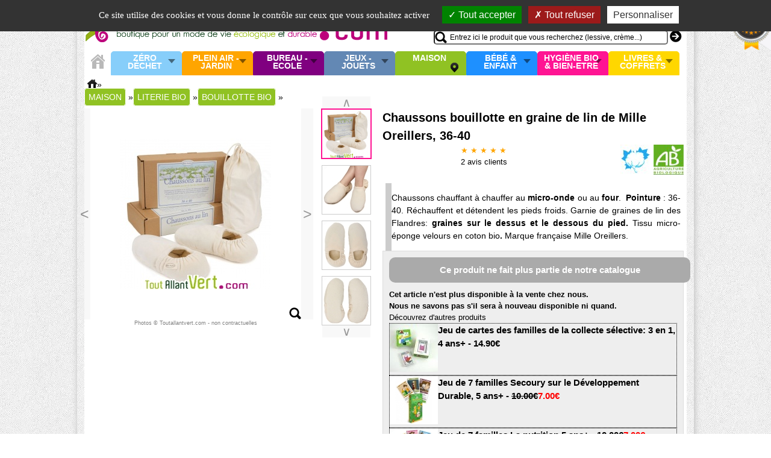

--- FILE ---
content_type: text/html
request_url: https://www.toutallantvert.com/chaussons-bouillotte-en-graine-de-lin-de-mille-oreillers-3640-p-4754.html
body_size: 14707
content:
<!DOCTYPE html> <html dir="LTR" lang="fr"> <head> <meta http-equiv="Content-Type" content="text/html; charset=iso-8859-1"> <title>Mille oreillers chausson bouillotte pour pieds en graines de lin 36/40</title> <META NAME="Description" Content="Chaussons chauffant à chauffer au micro-onde ou au four.  Pointure : 36-40. Réchauffent et détendent les pieds froids. Garnie de graines de lin des Flandres: graines sur le dessus et le dessous du pied. Tissu micro-éponge velours en coton bio. Marque française Mille Oreillers.  - achat vente ou acheter"> <link rel="canonical" href="https://www.toutallantvert.com/chaussons-bouillotte-en-graine-de-lin-de-mille-oreillers-3640-p-4754.html" > <meta content="Mille oreillers chausson bouillotte pour pieds en graines de lin 36/40" property="og:title"> <meta content="product" property="og:type"> <meta content="https://www.toutallantvert.com/pt/4754_chaussons_chauffants_pointure_36_40.jpg.thumb_250x250_8c2e8cb66167ad929ac0f9b8e52d804e.jpg" property="og:image"> <meta content="Chaussons chauffants faits de graines de lin, pointure 36-40, Mille Oreillers Chaussons chauffants d&#39;une extrême douceur Graines de lin 100% français sur le dessus et le dessous du pied : enveloppant ! A chauffer au micro-onde ou fou..." property="og:description"> <meta content="https://www.toutallantvert.com/chaussons-bouillotte-en-graine-de-lin-de-mille-oreillers-3640-p-4754.html" property="og:url"> <link rel="shortcut icon" href="/favicon.ico" type="image/x-icon" /> <link rel="stylesheet" type="text/css" href="/templates/Thema/stylesheet.2.1719848784.css"> <meta name="viewport" content="width=device-width, initial-scale=1.0"> <link rel="preload" href="/includes/ajax/lightbox/prototype.js?ver=1.7.1" as="script"> <link rel="preload" href="/includes/ajax/lightbox/effects.js" as="script"> <link rel="preload" href="/includes/ajax/lightbox/controls.js" as="script"> <link rel="stylesheet" href="jscache/general.1719848811.css" type="text/css"><link rel="stylesheet" href="includes/ajax/lightbox/lightbox.1540918087.css" type="text/css"><script type="text/javascript" src="includes/ajax/lightbox/prototype.js?ver=1.7.1"></script><script type="text/javascript" src="includes/ajax/lightbox/scriptaculous.js?ver=1.9.0&load=effects,controls"></script><script type="text/javascript" src="includes/ajax/general.1540917700.js"></script><script type="text/javascript" src="templates/Thema/carousel.1540917790.js"></script> <script src="/includes/tac/tarteaucitron.js"></script> <script type="text/javascript">
		var tarteaucitronForceLanguage = 'fr'; 
        tarteaucitron.init({
    	  "privacyUrl": "", /* Privacy policy url */
          "bodyPosition": "top", /* or top to bring it as first element for accessibility */
 
    	  "hashtag": "#tarteaucitron", /* Open the panel with this hashtag */
    	  "cookieName": "tarteaucitron", /* Cookie name */
    
    	  "orientation": "top", /* Banner position (top - bottom) */
       
          "groupServices": false, /* Group services by category */
          "showDetailsOnClick": true, /* Click to expand the description */
          "serviceDefaultState": "wait", /* Default state (true - wait - false) */
                           
    	  "showAlertSmall": false, /* Show the small banner on bottom right */
    	  "cookieslist": false, /* Show the cookie list */
                           
          "closePopup": false, /* Show a close X on the banner */

          "showIcon": true, /* Show cookie icon to manage cookies */
          //"iconSrc": "", /* Optionnal: URL or base64 encoded image */
          "iconPosition": "BottomRight", /* BottomRight, BottomLeft, TopRight and TopLeft */

    	  "adblocker": false, /* Show a Warning if an adblocker is detected */
                           
          "DenyAllCta" : true, /* Show the deny all button */
          "AcceptAllCta" : true, /* Show the accept all button when highPrivacy on */
          "highPrivacy": true, /* HIGHLY RECOMMANDED Disable auto consent */
                           
    	  "handleBrowserDNTRequest": false, /* If Do Not Track == 1, disallow all */

    	  "removeCredit": true, /* Remove credit link */
    	  "moreInfoLink": true, /* Show more info link */

          "useExternalCss": false, /* If false, the tarteaucitron.css file will be loaded */
          "useExternalJs": false, /* If false, the tarteaucitron.js file will be loaded */

    	  //"cookieDomain": ".my-multisite-domaine.fr", /* Shared cookie for multisite */
                          
          "readmoreLink": "https://www.toutallantvert.com/cookie_usage.php", /* Change the default readmore link */

          "mandatory": true, /* Show a message about mandatory cookies */
          "mandatoryCta": true /* Show the disabled accept button when mandatory on */
        });
		
        tarteaucitron.user.googletagmanagerId = 'GTM-53P3R24';
        (tarteaucitron.job = tarteaucitron.job || []).push('googletagmanager');		
        </script><script type="text/javascript" src="jscache/product_info.cached.1596385673.js"></script> <!--[if IE 6]> <style>
body {behavior: url("/templates/Thema/csshover3.htc");}
#header_menu li .drop {background:url("/ic/drop.gif") no-repeat right 8px; }
</style> <![endif]--> <script type="text/javascript">
  window.woorankAssistantOptions = window.woorankAssistantOptions || {};
  window.woorankAssistantOptions.url = 'toutallantvert.com';
  window.woorankAssistantOptions.assistantPublicKey = '58f55a9e31417a48b0a498d4fc42e03e';
  (function() {
    var wl = document.createElement('script'); wl.type = 'text/javascript'; wl.async = true;
    wl.src = 'https://assistant.woorank.com/hydra/assistantLoader.latest.js';
    var s = document.getElementsByTagName('script')[0]; s.parentNode.insertBefore(wl, s);
  })();
</script> </head> <body> <noscript><div id="NoJavascriptHeaderPadding"></div></noscript> <div id="overDiv" style="position:absolute; visibility:hidden; z-index:1000;"></div> <div id="bodypage"> <div id="mainscreen" class="autocenter" > <div id="mainscreen_header" class="autocenter"> <div id="logo_header"> <a href="/" title="Tout allant vert, la boutique pour vous accompagner vers un mode de vie écologique, soutenable et sain"><img src="templates/Thema/images/toutallantvert_boutique_ecolo_durable.gif" alt="toutallantvert.com votre boutique 100% écolo pour vous accompagner vers un mode de vie écologique et durable" width=800 height=70></a></div> <div id="right-header"> <div id="header_account_box"><ul ><li><a class="drop">Mon compte</a><div id="quickheaderbox" class="dropdown_1column"><div> <a rel="nofollow" href="login_choice.php" class="minusText">Se connecter / Créer un compte</a> <a rel="nofollow" href="password_forgotten.php" class=" minusText"> ( oubli mot de passe ? )</a></div></div></li></ul></div> <div id="right-header-basket"> <div id="mybasket"><a class="basket" href="shopping_cart.php" title="Mon panier bio/écolo">MON PANIER</a></div> <div id="cart_header_box"> <div id="newitemalert" onmouseover="show_my_cart('showcart');" onmouseout="return nd();"> <a  href="shopping_cart.php" title="Valider mon panier">0 article</a></div> <div id="showcart"> <div id="shoppingcart_list">Panier vide</div></div> <input id="cart_count" type=hidden value="0"> <script type="text/javascript"><!--	function show_my_cart(id){		return(overlib($(id).innerHTML,CAPTION,"Mon panier : 0 article - Total: 0.00€",WIDTH,400, STICKY, NOCLOSE)); 	}	var tav_id = '';	checkCookieInactive();		function update_live_stats(){	}	// --></script> <div id="newitemmsg" style="display:none;"> <div class="clear"></div> <div style="float:right">Total: 0 article </div> </div> <script type="text/javascript"><!-- checkCookieLaw();//--></script> </div> </div> <div id="header_searchbox"> <div id="searchboxonly"> <form name="advanced_search" action="advanced_search_result.php" method="get"> <input type="text" name="keywords" value="Entrez ici le produit que vous recherchez (lessive, crème...)" onFocus="clearDefault(this)"  size="60" maxlength="30" id="keywords" onKeyUp="runRequest2(this.value);" onKeyDown="clearRequest2();" autocomplete="off" ><div id="quicksearch2"></div> <input class="gobutton" type=submit value="go"> </form> </div> </div> </div> </div> <div id="header_above"> </div> <div id="header_menu_wrapper"> <ul id="header_menu"><li id="homeline"><a href="/" title="Accueil"><div id="homeiconorange"></div></a></li><li class="firstline catlevel325 discreetpage"><a href="zero-dechet-c-325.html" title="Z&eacute;ro D&eacute;chet" class="drop">Z&eacute;ro D&eacute;chet</a><div id="dropmenu325" class="dropdown_2columns" ><div id="menuz325"><div class="headermenucolumn"><span class="leftzone"></span></div><div class="headermenucolumn"><ul class="top_level1"><li><a class="obs2" href="zero-dechet-zero-bouteille-plastique-c-325_334.html">Zéro Bouteille Plastique</a></li><li><a class="obs2" href="zero-dechet-zero-dechet-cuisine-c-325_329.html">Zéro Déchet Cuisine</a></li><li><a class="obs2" href="zero-dechet-zero-dechet-courses-et-vrac-c-325_331.html">Zéro Déchet Courses et Vrac</a></li><li><a class="obs2" href="zero-dechet-zero-dechet-nomade-c-325_332.html">Zéro déchet Nomade</a></li><li><a class="obs2" href="zero-dechet-zero-dechets-hygiene-c-325_327.html">Zéro Déchets Hygiène</a></li></ul></div></div><div class="promo_menu"><a class="obs2" href="specials.php?cid=325" title="Promotion/réductions dans Z&eacute;ro D&eacute;chet">Promotions Z&eacute;ro D&eacute;chet</a></div></div></li><li class="firstline catlevel21 discreetpage"><a href="plein-air-jardin-c-21.html" title="Plein air - Jardin" class="drop">Plein air - Jardin</a><div id="dropmenu21" class="dropdown_2columns" ><div id="menuz21"><div class="headermenucolumn"><span class="leftzone"></span></div><div class="headermenucolumn"><ul class="top_level1"><li><a class="obs2" href="plein-air-jardin-jardin-bio-c-21_103.html">Jardin Bio</a><ul class="top_level2"><li><a class="obs2" href="jardin-bio-compost-c-21_103_151.html">Compost</a></li><li><a class="obs2" href="jardin-bio-recuperation-eau-de-pluie-c-21_103_155.html">Récupération eau de pluie</a></li><li><a class="obs2" href="jardin-bio-engrais-naturel-c-21_103_152.html">Engrais naturel</a></li><li><a class="obs2" href="jardin-bio-lutter-contre-les-insectes-c-21_103_154.html">Lutter contre les insectes</a></li><li><a class="obs2" href="jardin-bio-soigner-les-plantes-c-21_103_153.html">Soigner les plantes</a></li><li><a class="obs2" href="jardin-bio-utile-au-jardin-bio-c-21_103_247.html">Utile au jardin bio</a></li></ul></li><li><a class="obs2" href="plein-air-jardin-jardin-des-enfants-c-21_262.html">Jardin des enfants</a></li><li><a class="obs2" href="plein-air-jardin-protection-insectes-c-21_48.html">Protection insectes</a></li><li><a class="obs2" href="plein-air-jardin-protection-solaire-c-21_337.html">Protection solaire</a></li></ul></div><div class="headermenucolumn"><ul class="top_level1"><li><a class="obs2" href="plein-air-jardin-energie-manuelle-c-21_22.html">Energie Manuelle</a><ul class="top_level2"><li><a class="obs2" href="energie-manuelle-lampes-dynamo-c-21_22_194.html">Lampes dynamo</a></li><li><a class="obs2" href="energie-manuelle-piles-et-accessoires-c-21_22_193.html">Piles et accessoires</a></li></ul></li><li><a class="obs2" href="plein-air-jardin-energie-solaire-c-21_99.html">Energie solaire</a></li><li><a class="obs2" href="plein-air-jardin-gourdes-et-bouteilles-c-21_82.html">Gourdes et Bouteilles</a><ul class="top_level2"><li><a class="obs2" href="gourdes-et-bouteilles-gourde-enfant-c-21_82_185.html">Gourde enfant</a></li><li><a class="obs2" href="gourdes-et-bouteilles-gourde-adulte-c-21_82_186.html">Gourde adulte</a></li><li><a class="obs2" href="gourdes-et-bouteilles-bouteille-isotherme-c-21_82_187.html">Bouteille isotherme</a></li><li><a class="obs2" href="gourdes-et-bouteilles-purifier-leau-en-voyage-c-21_82_188.html">Purifier l'eau en voyage</a></li></ul></li></ul></div><div class="headermenucolumn"><ul class="top_level1"><li><a class="obs2" href="plein-air-jardin-piquenique-ecolo-c-21_265.html">Pique-nique écolo</a><ul class="top_level2"><li><a class="obs2" href="piquenique-ecolo-lunchbox-et-boite-repas-c-21_265_266.html">Lunch-box et boite repas</a></li><li><a class="obs2" href="piquenique-ecolo-vaisselle-nomade-et-durable-c-21_265_130.html">Vaisselle nomade et durable</a></li></ul></li><li><a class="obs2" href="plein-air-jardin-chapeaux-bio-c-21_83.html">Chapeaux bio</a></li><li><a class="obs2" href="plein-air-jardin-sacs-et-portefeuilles-c-21_78.html">Sacs et portefeuilles</a><ul class="top_level2"><li><a class="obs2" href="sacs-et-portefeuilles-sac-dos-besace-c-21_78_142.html">Sac à dos, besace</a></li><li><a class="obs2" href="sacs-et-portefeuilles-sac-main-cabas-c-21_78_140.html">Sac à main, cabas</a></li><li><a class="obs2" href="sacs-et-portefeuilles-sac-dos-enfant-bio-c-21_78_135.html">Sac à dos enfant bio</a></li></ul></li></ul></div></div><div class="promo_menu"><a class="obs2" href="specials.php?cid=21" title="Promotion/réductions dans Plein air - Jardin">Promotions Plein air - Jardin</a></div></div></li><li class="firstline catlevel25 discreetpage"><a href="bureau-ecole-c-25.html" title="Bureau - Ecole" class="drop">Bureau - Ecole</a><div id="dropmenu25" class="dropdown_2columns" ><div id="menuz25"><div class="headermenucolumn"><span class="leftzone"></span></div><div class="headermenucolumn"><ul class="top_level1"><li><a class="obs2" href="bureau-ecole-petit-materiel-c-25_45.html">Petit matériel</a><ul class="top_level2"><li><a class="obs2" href="petit-materiel-colle-et-adhesif-c-25_45_168.html">Colle et Adhésif</a></li><li><a class="obs2" href="petit-materiel-gomme-et-correcteur-c-25_45_169.html">Gomme et correcteur</a></li><li><a class="obs2" href="petit-materiel-petites-fournitures-c-25_45_171.html">Petites Fournitures</a></li><li><a class="obs2" href="petit-materiel-trousse-c-25_45_170.html">Trousse</a></li></ul></li><li><a class="obs2" href="bureau-ecole-crayonsmarqueurs-c-25_42.html">Crayons-Marqueurs</a><ul class="top_level2"><li><a class="obs2" href="crayonsmarqueurs-crayons-papier-c-25_42_144.html">Crayons papier</a></li><li><a class="obs2" href="crayonsmarqueurs-feutres-surligneurs-c-25_42_147.html">Feutres & Surligneurs</a></li><li><a class="obs2" href="crayonsmarqueurs-marqueurs-c-25_42_146.html">Marqueurs</a></li><li><a class="obs2" href="crayonsmarqueurs-pot-crayons-c-25_42_179.html">Pot à crayons</a></li><li><a class="obs2" href="crayonsmarqueurs-stylos-c-25_42_145.html">Stylos</a></li></ul></li></ul></div><div class="headermenucolumn"><ul class="top_level1"><li><a class="obs2" href="bureau-ecole-cahiers-et-blocs-c-25_55.html">Cahiers et blocs</a><ul class="top_level2"><li><a class="obs2" href="cahiers-et-blocs-bloc-et-calepin-c-25_55_176.html">Bloc et calepin</a></li><li><a class="obs2" href="cahiers-et-blocs-cahier-grands-carreaux-c-25_55_173.html">Cahier grands carreaux</a></li><li><a class="obs2" href="cahiers-et-blocs-cahier-petits-carreaux-c-25_55_174.html">Cahier petits carreaux</a></li><li><a class="obs2" href="cahiers-et-blocs-cahiers-speciaux-c-25_55_178.html">Cahiers spéciaux</a></li><li><a class="obs2" href="cahiers-et-blocs-feuilles-et-copies-c-25_55_177.html">Feuilles et copies</a></li></ul></li><li><a class="obs2" href="bureau-ecole-classement-c-25_167.html">Classement</a><ul class="top_level2"><li><a class="obs2" href="classement-classeurs-et-intercalaires-c-25_167_256.html">Classeurs et intercalaires</a></li><li><a class="obs2" href="classement-chemises-et-trieurs-c-25_167_255.html">Chemises et trieurs</a></li><li><a class="obs2" href="classement-carte-de-visite-c-25_167_257.html">Carte de visite</a></li></ul></li><li><a class="obs2" href="bureau-ecole-enveloppes-et-cartes-c-25_37.html">Enveloppes et cartes</a></li></ul></div><div class="headermenucolumn"><ul class="top_level1"><li><a class="obs2" href="bureau-ecole-papier-c-25_35.html">Papier</a></li><li><a class="obs2" href="bureau-ecole-albums-photos-supports-c-25_63.html">Albums photos, supports</a></li></ul></div></div><div class="promo_menu"><a class="obs2" href="specials.php?cid=25" title="Promotion/réductions dans Bureau - Ecole">Promotions Bureau - Ecole</a></div></div></li><li class="firstline catlevel97 discreetpage"><a href="jeux-jouets-c-97.html" title="Jeux - Jouets" class="drop">Jeux - Jouets</a><div id="dropmenu97" class="dropdown_2columns" ><div id="menuz97"><div class="headermenucolumn"><span class="leftzone"></span></div><div class="headermenucolumn"><ul class="top_level1"><li><a class="obs2" href="jeux-jouets-peluches-c-97_24.html">Peluches</a><ul class="top_level2"><li><a class="obs2" href="peluches-bouillottes-peluches-bio-c-97_24_216.html">Bouillottes peluches bio</a></li><li><a class="obs2" href="peluches-doudou-et-peluche-coton-bio-c-97_24_215.html">Doudou et Peluche coton bio</a></li></ul></li><li><a class="obs2" href="jeux-jouets-jouets-enfants-c-97_87.html">Jouets enfants</a><ul class="top_level2"><li><a class="obs2" href="jouets-enfants-jouets-03-ans-c-97_87_225.html">Jouets 0-3 ans</a></li><li><a class="obs2" href="jouets-enfants-jouets-46-ans-c-97_87_226.html">Jouets 4-6 ans</a></li><li><a class="obs2" href="jouets-enfants-jouets-710-ans-c-97_87_227.html">Jouets 7-10 ans</a></li><li><a class="obs2" href="jouets-enfants-jouets-1114-ans-c-97_87_228.html">Jouets 11-14 ans</a></li></ul></li><li><a class="obs2" href="jeux-jouets-jouets-figurines-c-97_91.html">Jouets figurines</a><ul class="top_level2"><li><a class="obs2" href="jouets-figurines-animaux-de-la-ferme-c-97_91_114.html">Animaux de la ferme</a></li><li><a class="obs2" href="jouets-figurines-esprit-de-noel-c-97_91_113.html">Esprit de Noël</a></li></ul></li></ul></div><div class="headermenucolumn"><ul class="top_level1"><li><a class="obs2" href="jeux-jouets-jeux-de-cartes-c-97_100.html">Jeux de cartes</a></li><li><a class="obs2" href="jeux-jouets-jeux-de-societe-tous-ages-c-97_77.html">Jeux de société tous âges</a></li><li><a class="obs2" href="jeux-jouets-jeux-cooperatifs-c-97_110.html">Jeux coopératifs</a></li><li><a class="obs2" href="jeux-jouets-loisirs-creatifs-c-97_104.html">Loisirs créatifs</a><ul class="top_level2"><li><a class="obs2" href="loisirs-creatifs-coloriage-et-dessin-c-97_104_231.html">Coloriage et dessin</a></li><li><a class="obs2" href="loisirs-creatifs-feutre-crayon-craies-c-97_104_233.html">Feutre, crayon, craies</a></li><li><a class="obs2" href="loisirs-creatifs-kit-et-materiel-pour-creer-c-97_104_232.html">Kit et matériel pour créer</a></li><li><a class="obs2" href="loisirs-creatifs-maquillage-enfant-c-97_104_230.html">Maquillage enfant</a></li><li><a class="obs2" href="loisirs-creatifs-peinture-pate-modeler-c-97_104_229.html">Peinture Pate à modeler</a></li></ul></li></ul></div></div><div class="promo_menu"><a class="obs2" href="specials.php?cid=97" title="Promotion/réductions dans Jeux - Jouets">Promotions Jeux - Jouets</a></div></div></li><li class="firstline catlevel26 onpage"><a href="maison-c-26.html" title="Maison" class="drop">Maison</a><div id="dropmenu26" class="dropdown_2columns" ><div id="menuz26"><div class="headermenucolumn"><span class="leftzone"></span></div><div class="headermenucolumn"><ul class="top_level1"><li><a class="obs2" href="maison-literie-bio-c-26_93.html">Literie bio</a><ul class="top_level2"><li><a class="obs2" href="literie-bio-bouillotte-bio-c-26_93_213.html">Bouillotte bio</a></li><li><a class="obs2" href="literie-bio-couettes-et-oreillers-c-26_93_212.html">Couettes et oreillers</a></li></ul></li><li><a class="obs2" href="maison-eclairage-ambiance-c-26_59.html">Eclairage & Ambiance</a><ul class="top_level2"><li><a class="obs2" href="eclairage-ambiance-luminotherapie-c-26_59_321.html">Luminothérapie</a></li><li><a class="obs2" href="eclairage-ambiance-ampoules-lumiere-du-jour-c-26_59_218.html">Ampoules Lumière du jour</a></li><li><a class="obs2" href="eclairage-ambiance-bougies-bios-c-26_59_217.html">Bougies bios</a></li><li><a class="obs2" href="eclairage-ambiance-deco-ecolo-de-saison-c-26_59_223.html">Déco écolo de saison</a></li><li><a class="obs2" href="eclairage-ambiance-objets-deco-design-c-26_59_222.html">Objets déco design</a></li></ul></li></ul></div><div class="headermenucolumn"><ul class="top_level1"><li><a class="obs2" href="maison-ustensiles-de-cuisine-c-26_84.html">Ustensiles de cuisine</a><ul class="top_level2"><li><a class="obs2" href="ustensiles-de-cuisine-accessoires-de-cuisine-c-26_84_249.html">Accessoires de cuisine</a></li><li><a class="obs2" href="ustensiles-de-cuisine-ustensiles-en-bois-c-26_84_204.html">Ustensiles en bois</a></li><li><a class="obs2" href="ustensiles-de-cuisine-brosse-et-eponge-vaisselle-c-26_84_182.html">Brosse et éponge Vaisselle</a></li><li><a class="obs2" href="ustensiles-de-cuisine-thes-et-cafe-c-26_84_336.html">Thés et café</a></li><li><a class="obs2" href="ustensiles-de-cuisine-planche-decouper-c-26_84_338.html">Planche à découper</a></li><li><a class="obs2" href="ustensiles-de-cuisine-ustensiles-de-cuisine-inox-c-26_84_131.html">Ustensiles de cuisine inox</a></li><li><a class="obs2" href="ustensiles-de-cuisine-plats-et-sacs-de-conservation-c-26_84_183.html">Plats et sacs de conservation</a></li><li><a class="obs2" href="ustensiles-de-cuisine-emballages-alimentaire-c-26_84_339.html">Emballages alimentaire</a></li><li><a class="obs2" href="ustensiles-de-cuisine-ustensiles-en-fer-c-26_84_180.html">Ustensiles en fer</a></li><li><a class="obs2" href="ustensiles-de-cuisine-carafe-et-filtre-eau-c-26_84_33.html">Carafe et filtre à eau</a></li><li><a class="obs2" href="ustensiles-de-cuisine-germoirs-c-26_84_143.html">Germoirs</a></li></ul></li></ul></div><div class="headermenucolumn"><ul class="top_level1"><li><a class="obs2" href="maison-entretien-maison-c-26_28.html">Entretien Maison</a><ul class="top_level2"><li><a class="obs2" href="entretien-maison-anticalcaire-et-chlore-c-26_28_201.html">Anti-calcaire et chlore</a></li><li><a class="obs2" href="entretien-maison-desodorisant-maison-c-26_28_195.html">Désodorisant Maison</a></li><li><a class="obs2" href="entretien-maison-eponge-brosse-serpilliere-c-26_28_202.html">Eponge, brosse, serpillière</a></li><li><a class="obs2" href="entretien-maison-nettoyant-multiusages-c-26_28_203.html">Nettoyant multi-usages</a></li><li><a class="obs2" href="entretien-maison-nettoyant-sol-c-26_28_200.html">Nettoyant Sol</a></li><li><a class="obs2" href="entretien-maison-nettoyant-vaisselle-c-26_28_199.html">Nettoyant vaisselle</a></li><li><a class="obs2" href="entretien-maison-entretien-du-bois-c-26_28_205.html">Entretien du bois</a></li><li><a class="obs2" href="entretien-maison-salle-de-bain-wc-c-26_28_44.html">Salle de bain WC</a></li><li><a class="obs2" href="entretien-maison-dechets-poubelles-c-26_28_29.html">Déchets & Poubelles</a></li><li><a class="obs2" href="entretien-maison-kits-maison-ecologique-c-26_28_54.html">Kits Maison écologique</a></li></ul></li></ul></div><div class="headermenucolumn"><ul class="top_level1"><li><a class="obs2" href="maison-entretien-des-textiles-c-26_46.html">Entretien des textiles</a><ul class="top_level2"><li><a class="obs2" href="entretien-des-textiles-blanchissant-et-detachant-c-26_46_208.html">Blanchissant et détachant</a></li><li><a class="obs2" href="entretien-des-textiles-lessive-adoucissant-c-26_46_207.html">Lessive & Adoucissant</a></li><li><a class="obs2" href="entretien-des-textiles-soin-cuir-c-26_46_206.html">Soin cuir</a></li></ul></li><li><a class="obs2" href="maison-protection-nuisible-c-26_317.html">Protection Nuisible</a><ul class="top_level2"><li><a class="obs2" href="protection-nuisible-protection-antimites-c-26_317_80.html">Protection Anti-Mites</a></li><li><a class="obs2" href="protection-nuisible-protection-antiinsectes-c-26_317_318.html">Protection Anti-insectes</a></li><li><a class="obs2" href="protection-nuisible-repulsif-animaux-c-26_317_319.html">Répulsif Animaux</a></li></ul></li></ul></div><div class="headermenucolumn"><ul class="top_level1"><li><a class="obs2" href="maison-maison-econome-et-saine-c-26_106.html">Maison économe et saine</a><ul class="top_level2"><li><a class="obs2" href="maison-econome-et-saine-economie-deau-c-26_106_198.html">Economie d'eau</a></li><li><a class="obs2" href="maison-econome-et-saine-economie-delectricite-c-26_106_197.html">Economie d'électricité</a></li><li><a class="obs2" href="maison-econome-et-saine-mesure-et-protection-ondes-c-26_106_196.html">Mesure et protection ondes</a></li></ul></li></ul></div></div><div class="promo_menu"><a class="obs2" href="specials.php?cid=26" title="Promotion/réductions dans Maison">Promotions Maison</a></div></div></li><li class="firstline catlevel23 discreetpage"><a href="bebe-enfant-c-23.html" title="B&eacute;b&eacute; &amp; enfant" class="drop">B&eacute;b&eacute; &amp; enfant</a><div id="dropmenu23" class="dropdown_2columns" ><div id="menuz23"><div class="headermenucolumn"><span class="leftzone"></span></div><div class="headermenucolumn"><ul class="top_level1"><li><a class="obs2" href="bebe-enfant-allaitement-c-23_128.html">Allaitement</a></li><li><a class="obs2" href="bebe-enfant-hygiene-enfant-c-23_95.html">Hygiène enfant</a><ul class="top_level2"><li><a class="obs2" href="hygiene-enfant-bain-et-soin-c-23_95_240.html">Bain et soin</a></li><li><a class="obs2" href="hygiene-enfant-bavoirs-et-serviettes-c-23_95_238.html">Bavoirs et serviettes</a></li><li><a class="obs2" href="hygiene-enfant-lingettes-et-sortie-de-bain-c-23_95_241.html">Lingettes et sortie de bain</a></li><li><a class="obs2" href="hygiene-enfant-soin-dentaire-c-23_95_335.html">Soin dentaire</a></li></ul></li><li><a class="obs2" href="bebe-enfant-couches-biberons-c-23_49.html">Couches, Biberons</a><ul class="top_level2"><li><a class="obs2" href="couches-biberons-biberon-couverts-c-23_49_211.html">Biberon, couverts</a></li><li><a class="obs2" href="couches-biberons-couches-jetables-c-23_49_210.html">Couches jetables</a></li><li><a class="obs2" href="couches-biberons-couches-lavables-c-23_49_209.html">Couches lavables</a></li><li><a class="obs2" href="couches-biberons-tetines-et-accroche-c-23_49_242.html">Tétines et accroche</a></li></ul></li></ul></div><div class="headermenucolumn"><ul class="top_level1"><li><a class="obs2" href="bebe-enfant-le-repos-c-23_98.html">Le repos</a></li></ul></div></div><div class="promo_menu"><a class="obs2" href="specials.php?cid=23" title="Promotion/réductions dans B&eacute;b&eacute; &amp; enfant">Promotions B&eacute;b&eacute; &amp; enfant</a></div></div></li><li class="firstline catlevel72 discreetpage"><a href="hygiene-bio-bienetre-c-72.html" title="Hygi&egrave;ne bio &amp; Bien-Etre" class="drop">Hygi&egrave;ne bio &amp; Bien-Etre</a><div id="dropmenu72" class="dropdown_2columns" ><div id="menuz72"><div class="headermenucolumn"><span class="leftzone"></span></div><div class="headermenucolumn"><ul class="top_level1"><li><a class="obs2" href="hygiene-bio-bienetre-creation-cosmetiques-c-72_322.html">Création cosmétiques</a></li><li><a class="obs2" href="hygiene-bio-bienetre-hygiene-dentaire-c-72_133.html">Hygiène dentaire</a></li><li><a class="obs2" href="hygiene-bio-bienetre-hygiene-corporelle-c-72_73.html">Hygiène corporelle</a><ul class="top_level2"><li><a class="obs2" href="hygiene-corporelle-savon-et-gel-douche-c-72_73_157.html">Savon et gel douche</a></li><li><a class="obs2" href="hygiene-corporelle-soin-cheveux-c-72_73_156.html">Soin cheveux</a></li><li><a class="obs2" href="hygiene-corporelle-deodorant-c-72_73_158.html">Déodorant</a></li><li><a class="obs2" href="hygiene-corporelle-serviette-eponge-bio-c-72_73_314.html">Serviette éponge bio</a></li></ul></li><li><a class="obs2" href="hygiene-bio-bienetre-hygiene-intime-bio-c-72_74.html">Hygiène intime bio</a></li></ul></div><div class="headermenucolumn"><ul class="top_level1"><li><a class="obs2" href="hygiene-bio-bienetre-soins-femmes-c-72_101.html">Soins Femmes</a><ul class="top_level2"><li><a class="obs2" href="soins-femmes-demaquillage-c-72_101_165.html">Démaquillage</a></li><li><a class="obs2" href="soins-femmes-epilation-c-72_101_161.html">Epilation</a></li><li><a class="obs2" href="soins-femmes-gommage-visage-et-corps-c-72_101_164.html">Gommage visage et corps</a></li><li><a class="obs2" href="soins-femmes-soin-corps-c-72_101_163.html">Soin corps</a></li><li><a class="obs2" href="soins-femmes-soin-visage-c-72_101_162.html">Soin visage</a></li><li><a class="obs2" href="soins-femmes-soin-main-c-72_101_160.html">Soin main</a></li></ul></li><li><a class="obs2" href="hygiene-bio-bienetre-massage-detente-c-72_94.html">Massage, détente</a></li><li><a class="obs2" href="hygiene-bio-bienetre-huiles-essentielles-c-72_81.html">Huiles essentielles</a><ul class="top_level2"><li><a class="obs2" href="huiles-essentielles-diffuseurs-electriques-c-72_81_235.html">Diffuseurs électriques</a></li><li><a class="obs2" href="huiles-essentielles-livres-et-guides-c-72_81_237.html">Livres et guides</a></li></ul></li></ul></div><div class="headermenucolumn"><ul class="top_level1"><li><a class="obs2" href="hygiene-bio-bienetre-soins-bio-chiens-chats-c-72_96.html">Soins bio Chiens & Chats</a></li><li><a class="obs2" href="hygiene-bio-bienetre-textile-c-72_316.html">Textile</a></li></ul></div></div><div class="promo_menu"><a class="obs2" href="specials.php?cid=72" title="Promotion/réductions dans Hygi&egrave;ne bio &amp; Bien-Etre">Promotions Hygi&egrave;ne bio &amp; Bien-Etre</a></div></div></li><li class="firstline catlevel52 discreetpage"><a href="livres-coffrets-c-52.html" title="Livres &amp; Coffrets" class="drop">Livres &amp; Coffrets</a><div id="dropmenu52" class="dropdown_2columns" ><div id="menuz52"><div class="headermenucolumn"><span class="leftzone"></span></div><div class="headermenucolumn"><ul class="top_level1"><li><a class="obs2" href="livres-coffrets-librairie-c-52_75.html">Librairie</a><ul class="top_level2"><li><a class="obs2" href="librairie-cuisiner-sain-et-bio-c-52_75_118.html">Cuisiner sain et bio</a></li><li><a class="obs2" href="librairie-education-lenvironnement-c-52_75_123.html">Education à l'environnement</a></li><li><a class="obs2" href="librairie-guide-ecoproduits-c-52_75_124.html">Guide eco-produits</a></li><li><a class="obs2" href="librairie-jardiner-bio-et-naturel-c-52_75_119.html">Jardiner bio et naturel</a></li><li><a class="obs2" href="librairie-maison-saine-et-ecolo-c-52_75_125.html">Maison saine et écolo</a></li><li><a class="obs2" href="librairie-parents-enfants-c-52_75_121.html">Parents enfants</a></li><li><a class="obs2" href="librairie-petite-enfance-c-52_75_120.html">Petite enfance</a></li><li><a class="obs2" href="librairie-sante-au-naturel-c-52_75_267.html">Santé au naturel</a></li></ul></li><li><a class="obs2" href="livres-coffrets-coffrets-cadeaux-bio-c-52_129.html">Coffrets Cadeaux Bio</a></li></ul></div></div><div class="promo_menu"><a class="obs2" href="specials.php?cid=52" title="Promotion/réductions dans Livres &amp; Coffrets">Promotions Livres &amp; Coffrets</a></div></div></li></ul> </div> <div style="clear:both"></div> <div id="maincontent"> <ul id="column1page"> <li id="leftcolumn" class="columns"> </li> <li id="centercolumn" class="columns"> <div id="product_navigation"> <div><a href="/" title="Accueil"><div class="homeicon"></div></a> &raquo;</div> <ul class="breadcrumb" itemscope itemtype="//schema.org/BreadcrumbList"><li itemprop="itemListElement" itemscope
      itemtype="//schema.org/ListItem"><a itemprop="item" class="navigation catlevel26" href="maison-c-26.html"><span itemprop="name">Maison</span></a> <meta itemprop="position" content="1" />&raquo;</li><li itemprop="itemListElement" itemscope
      itemtype="//schema.org/ListItem"><a itemprop="item" class="navigation catlevel26" href="maison-literie-bio-c-26_93.html"><span itemprop="name">Literie bio</span></a> <meta itemprop="position" content="2" />&raquo;</li><li itemprop="itemListElement" itemscope
      itemtype="//schema.org/ListItem"><a itemprop="item" class="navigation catlevel26" href="literie-bio-bouillotte-bio-c-26_93_213.html"><span itemprop="name">Bouillotte bio</span></a> <meta itemprop="position" content="3" />&raquo;</li></ul></div> <div id="ProductLargeInfoBox">  <div id="ProductControlsWrapper"> <div id="ProductInfoBox"> <div id="ProductInfoLargeImage"> <div id="productpics-controls"> <a href="javascript:" class="carousel-control next controls" rel="next">&gt;</a> <a href="javascript:" class="carousel-control prev controls" rel="prev">&lt;</a> </div> <div id="pics-wrapper"> <div id="pics-content" style="width:3000px"> <div id="productpics-1" class="productpics"><a rel="lightbox[4754]" href="pt/4754_chaussons_chauffants_pointure_36_40.jpg.thumb_600x600_8c2e8cb66167ad929ac0f9b8e52d804e.jpg" title="Chaussons bouillotte en graine de lin de Mille Oreillers, 36-40 "><img src="pt/4754_chaussons_chauffants_pointure_36_40.jpg.thumb_250x250_8c2e8cb66167ad929ac0f9b8e52d804e.jpg"  width="250" height="250" class="ProductImgOnly preload" alt="Chaussons bouillotte en graine de lin de Mille Oreillers, 36-40" title="Chaussons bouillotte en graine de lin de Mille Oreillers, 36-40"></a></div><div id="productpics-2" class="productpics"><a rel="lightbox[4754]" href="pt/4754_chaussons_chauffant_pieds_froids.jpg.thumb_600x600_8c2e8cb66167ad929ac0f9b8e52d804e.jpg" title="Chaussons bouillotte en graine de lin de Mille Oreillers, 36-40 "><img src="pt/4754_chaussons_chauffant_pieds_froids.jpg.thumb_250x250_8c2e8cb66167ad929ac0f9b8e52d804e.jpg"  width="250" height="250" class="ProductImgOnly preload" alt="Chaussons bouillotte en graine de lin de Mille Oreillers, 36-40" title="Chaussons bouillotte en graine de lin de Mille Oreillers, 36-40"></a></div><div id="productpics-3" class="productpics"><a rel="lightbox[4754]" href="pt/4754_chaussons_chauffant_blanc.jpg.thumb_600x600_8c2e8cb66167ad929ac0f9b8e52d804e.jpg" title="Chaussons bouillotte en graine de lin de Mille Oreillers, 36-40 "><img src="pt/4754_chaussons_chauffant_blanc.jpg.thumb_250x250_8c2e8cb66167ad929ac0f9b8e52d804e.jpg"  width="250" height="250" class="ProductImgOnly preload" alt="Chaussons bouillotte en graine de lin de Mille Oreillers, 36-40" title="Chaussons bouillotte en graine de lin de Mille Oreillers, 36-40"></a></div><div id="productpics-4" class="productpics"><a rel="lightbox[4754]" href="pt/4754_chaussons_au_lin_chauffant_dessous.jpg.thumb_600x600_8c2e8cb66167ad929ac0f9b8e52d804e.jpg" title="Chaussons bouillotte en graine de lin de Mille Oreillers, 36-40 "><img src="pt/4754_chaussons_au_lin_chauffant_dessous.jpg.thumb_250x250_8c2e8cb66167ad929ac0f9b8e52d804e.jpg"  width="250" height="250" class="ProductImgOnly preload" alt="Chaussons bouillotte en graine de lin de Mille Oreillers, 36-40" title="Chaussons bouillotte en graine de lin de Mille Oreillers, 36-40"></a></div><div id="productpics-5" class="productpics"><a rel="lightbox[4754]" href="pt/4754_chaussons_lin_mille_oreillers.jpg.thumb_600x600_8c2e8cb66167ad929ac0f9b8e52d804e.jpg" title="Chaussons bouillotte en graine de lin de Mille Oreillers, 36-40 "><img src="pt/4754_chaussons_lin_mille_oreillers.jpg.thumb_250x250_8c2e8cb66167ad929ac0f9b8e52d804e.jpg"  width="250" height="250" class="ProductImgOnly preload" alt="Chaussons bouillotte en graine de lin de Mille Oreillers, 36-40" title="Chaussons bouillotte en graine de lin de Mille Oreillers, 36-40"></a></div> </div> </div> <div id="zoomicon"></div> <div class="clear"></div> <div class="discreet">Photos &#169; Toutallantvert.com - non contractuelles
	</div> </div> </div> <div id="addimages"> <a href="javascript:" class="carousel-control prev controls2" rel="prev">&and;</a> <div id="addimages-wrapper"> <div id="addimages-content" style="height:425px"> <div id="addimages-1" class="addpics"><a rel="productpics-1" href="javascript:" class="carousel-jumper controls" title="Chaussons bouillotte en graine de lin de Mille Oreillers, 36-40 "><img src="pt/4754_chaussons_chauffants_pointure_36_40.jpg.thumb_250x250_8c2e8cb66167ad929ac0f9b8e52d804e.jpg"  width="250" height="250" alt="Chaussons bouillotte en graine de lin de Mille Oreillers, 36-40" title="Chaussons bouillotte en graine de lin de Mille Oreillers, 36-40"></a></div><div id="addimages-2" class="addpics"><a rel="productpics-2" href="javascript:" class="carousel-jumper controls" title="Chaussons bouillotte en graine de lin de Mille Oreillers, 36-40 "><img src="pt/4754_chaussons_chauffant_pieds_froids.jpg.thumb_80x80_8c2e8cb66167ad929ac0f9b8e52d804e.jpg"  width="80" height="80" alt="Chaussons bouillotte en graine de lin de Mille Oreillers, 36-40" title="Chaussons bouillotte en graine de lin de Mille Oreillers, 36-40"></a></div><div id="addimages-3" class="addpics"><a rel="productpics-3" href="javascript:" class="carousel-jumper controls" title="Chaussons bouillotte en graine de lin de Mille Oreillers, 36-40 "><img src="pt/4754_chaussons_chauffant_blanc.jpg.thumb_80x80_8c2e8cb66167ad929ac0f9b8e52d804e.jpg"  width="80" height="80" alt="Chaussons bouillotte en graine de lin de Mille Oreillers, 36-40" title="Chaussons bouillotte en graine de lin de Mille Oreillers, 36-40"></a></div><div id="addimages-4" class="addpics"><a rel="productpics-4" href="javascript:" class="carousel-jumper controls" title="Chaussons bouillotte en graine de lin de Mille Oreillers, 36-40 "><img src="pt/4754_chaussons_au_lin_chauffant_dessous.jpg.thumb_80x80_8c2e8cb66167ad929ac0f9b8e52d804e.jpg"  width="80" height="80" alt="Chaussons bouillotte en graine de lin de Mille Oreillers, 36-40" title="Chaussons bouillotte en graine de lin de Mille Oreillers, 36-40"></a></div><div id="addimages-5" class="addpics"><a rel="productpics-5" href="javascript:" class="carousel-jumper controls" title="Chaussons bouillotte en graine de lin de Mille Oreillers, 36-40 "><img src="pt/4754_chaussons_lin_mille_oreillers.jpg.thumb_80x80_8c2e8cb66167ad929ac0f9b8e52d804e.jpg"  width="80" height="80" alt="Chaussons bouillotte en graine de lin de Mille Oreillers, 36-40" title="Chaussons bouillotte en graine de lin de Mille Oreillers, 36-40"></a></div> </div> </div> <a href="javascript:" class="carousel-control next controls2" rel="next">&or;</a> </div> </div> <div id="ProductInfoDesc" itemscope itemtype="//schema.org/Product" itemid="product-4754"> <meta itemprop="image" content="https://www.toutallantvert.com/pt/4754_chaussons_chauffants_pointure_36_40.jpg.thumb_180x180_8c2e8cb66167ad929ac0f9b8e52d804e.jpg"/> <h1 itemprop="name">Chaussons bouillotte en graine de lin de Mille Oreillers, 36-40</h1> <div id="ProductFeatures"><ul><li><a href="coton-bio-label-16.html"><img src="images/logos/small-cotonbio.jpg" width="50" height="50" alt="Coton Bio : En coton biologique" title="Coton Bio : En coton biologique"></a></li><li><a href="agriculture-biologique-label-12.html"><img src="images/logos/small-logoab.jpg" width="50" height="50" alt="Agriculture biologique : Culture issue de l'Agriculture Biologique sans pesticides." title="Agriculture biologique : Culture issue de l'Agriculture Biologique sans pesticides."></a></li></ul></div> <div id="startingreviewsext" itemprop="AggregateRating" itemscope itemtype="//schema.org/AggregateRating"><div id="startingstars" itemprop="ratingValue" content="5">&#9733; &#9733; &#9733; &#9733; &#9733;</div><span id="startingcount" itemprop="reviewCount">2</span> avis clients</div> <div> <meta itemprop="url" content="https://www.toutallantvert.com/chaussons-bouillotte-en-graine-de-lin-de-mille-oreillers-3640-p-4754.html"/> <div id="ProductMasterPrice"> </div> <div class="clear"></div> <div id="ProductInfoStockStatus"></div> <div class="clear"></div> </div> <div id="ProductInfoShortDesc" itemprop="description"><p>Chaussons chauffant &agrave; chauffer au <strong>micro-onde </strong>ou au <strong>four</strong>.<strong>&nbsp; Pointure </strong> : 36-40. R&eacute;chauffent et d&eacute;tendent les pieds froids. Garnie de graines de lin des Flandres:<strong> graines sur le dessus et le dessous du pied.</strong> Tissu micro-&eacute;ponge velours en coton bio<strong>. </strong>Marque fran&ccedil;aise Mille Oreillers.&nbsp;</p></div> <div class="clear"></div> <div id="NoMoreBox"> <div class="outline_special">Ce produit ne fait plus partie de notre catalogue</div><div><strong>Cet article n'est plus disponible à la vente chez nous.<br> Nous ne savons pas s'il sera à nouveau disponible ni quand.</strong></div>Découvrez d'autres produits<ul><li><a class="floatingleft" href="jeu-de-cartes-des-familles-de-la-collecte-selective-en-ans-p-1064.html"><img src="pt/BIMG_5894.jpg.thumb_80x80_8c2e8cb66167ad929ac0f9b8e52d804e.jpg"  width="80" height="80" alt="Jeu de cartes des familles de la collecte sélective: 3 en 1, 4 ans+" title="Jeu de cartes des familles de la collecte sélective: 3 en 1, 4 ans+"></a><a href="jeu-de-cartes-des-familles-de-la-collecte-selective-en-ans-p-1064.html">Jeu de cartes des familles de la collecte sélective: 3 en 1, 4 ans+ - 14.90€</a></li><li><a class="floatingleft" href="jeu-de-familles-secoury-sur-le-developpement-durable-ans-p-1362.html"><img src="pt/1362_secoury_developpement_durable.jpg.thumb_80x80_8c2e8cb66167ad929ac0f9b8e52d804e.jpg"  width="80" height="80" alt="Jeu de 7 familles Secoury sur le Développement Durable, 5 ans+" title="Jeu de 7 familles Secoury sur le Développement Durable, 5 ans+"></a><a href="jeu-de-familles-secoury-sur-le-developpement-durable-ans-p-1362.html">Jeu de 7 familles Secoury sur le Développement Durable, 5 ans+ - <s>10.00€</s><span class="productSpecialPrice">7.00€</span></a></li><li><a class="floatingleft" href="jeu-de-familles-la-nutrition-ans-p-5272.html"><img src="pt/5272_Jeu_secoury_nutruition_alimentation.jpg.thumb_80x80_8c2e8cb66167ad929ac0f9b8e52d804e.jpg"  width="80" height="80" alt="Jeu de 7 familles La nutrition 5 ans+" title="Jeu de 7 familles La nutrition 5 ans+"></a><a href="jeu-de-familles-la-nutrition-ans-p-5272.html">Jeu de 7 familles La nutrition 5 ans+ - <s>10.00€</s><span class="productSpecialPrice">7.00€</span></a></li></ul> </div> </div> <div class="clear"></div> <div id="ProductZoneRight"> <div id="ProductTags"> <ul> <li><a rel="nofollow" href="tags-produits-bouillote.html" style="font-size:10px;" title="bouillote">bouillote</a></li><li><a rel="nofollow" href="tags-produits-bouillotte.html" style="font-size:19px;" title="bouillotte">bouillotte</a></li><li><a rel="nofollow" href="tags-produits-chausson.html" style="font-size:10px;" title="chausson">chausson</a></li><li><a rel="nofollow" href="tags-produits-graine.html" style="font-size:20px;" title="graine">graine</a></li><li><a rel="nofollow" href="tags-produits-mille.html" style="font-size:19px;" title="mille">mille</a></li><li><a rel="nofollow" href="tags-produits-oreillers.html" style="font-size:19px;" title="oreillers">oreillers</a></li></ul> <div class="clear"></div> </div> </div> <div id="ProductInfoDetails"> <div id="mydesc"> <a id="desctext"></a><div id="ongletcentral"><ul id="onglet"><li><a id="datatitle0" href="#" onClick="display_product_section(0,2);return false;" title="Description de Chaussons bouillotte en graine de lin de Mille Oreillers, 36-40">Description</a></li><li><a id="datatitle1" href="#" onClick="display_product_section(1,2);return false;" title="Avis utilisateurs (2) de Chaussons bouillotte en graine de lin de Mille Oreillers, 36-40">Avis utilisateurs (2)</a></li><li><a id="data_all" href="#" onClick=" display_all_product_section('datadesc',2);return false;" title="En 1 seul page de Chaussons bouillotte en graine de lin de Mille Oreillers, 36-40">1 page</a></li></ul></div><ul><li id="datadesc0" style="display:block"><div class="datatitle catlevel26"><h2>Description</h2></div><div class="section_text"><div id="topbutton" class="floatingimg"></div><p style="text-align:justify"><strong>Chaussons chauffants faits de graines de lin</strong><strong>, pointure 36-40, Mille Oreillers</strong></p> <ul> <li>Chaussons chauffants d&#39;une extr&ecirc;me douceur</li> <li>Graines de lin 100% fran&ccedil;ais sur le dessus et le dessous du pied : enveloppant !</li> <li>A chauffer au micro-onde ou four traditionnel</li> </ul> <p style="text-align:justify">Agr&eacute;ables chaussons chauffants garnis de lin cultiv&eacute; en France, pour un instant paisible qui apporte d&eacute;contraction et calme apr&egrave;s une dure journ&eacute;e.&nbsp;</p> <p style="text-align:justify">Parfait pour un moment d&eacute;tente et cocooning, ces chaussons offrent une source de chaleur apaisante gr&acirc;ce aux propri&eacute;t&eacute;s&nbsp;<strong>antalgiques et r&eacute;fractaires</strong>&nbsp;du lin. Leur chaleur bienfaisante vous offrira un v&eacute;ritable effet de massage chauffant. Apr&egrave;s 1 heure, les chaussons seront encore ti&egrave;des.</p> <p style="text-align:justify">Rien de tel que ces chaussons &agrave; l&#39;odeur particuli&egrave;rement naturelle et agr&eacute;able, pour vous rappeler la nature et la campagne...</p> <p style="text-align:justify"><strong>Les plus &eacute;colos</strong></p> <ul> <li style="text-align:justify">Emballage en carton recycl&eacute;</li> <li style="text-align:justify">Graines de lin biologiques d&#39;origine fran&ccedil;aise&nbsp;</li> <li style="text-align:justify">Emballage des chaussons en coton certifi&eacute; bio</li> </ul> <p style="text-align:justify"><strong>Des chaussons sains et s&ucirc;rs</strong></p> <ul> <li>Laine certifi&eacute;e&nbsp;<strong>Oeko-Tex Standart 100</strong>&nbsp;garantissant l&#39;absence de substances toxiques ind&eacute;sirables</li> <li>Les graines de lin sont pr&eacute;sentes sur tout le dessous du pied ainsi sur le devant du pied permettant d&#39;<strong>envelopper le pied</strong></li> </ul> <p><strong>Caract&eacute;ristiques</strong>&nbsp;</p> <ul> <li>Chaussons en&nbsp;<strong>micro-&eacute;ponge velours ultra-douce 100% coton certifi&eacute; bio</strong>, garnissage en&nbsp;<strong>graines de lin</strong>&nbsp;des Flandres &agrave; la fois dans la semelle et sur l&#39;avant-pied</li> <li>Pointure :&nbsp;<strong>36-40</strong></li> <li>Poids : plus ou moins 600 grammes</li> <li><strong>Fabrication fran&ccedil;aise</strong>&nbsp;dans le Nord de la France, &agrave; ROUBAIX, par&nbsp;<strong>Mille Oreillers</strong></li> </ul> <p style="text-align:justify"><strong>Conseils d&#39;utilisation</strong></p> <p style="text-align:justify">Au four traditionnel, placer les chaussons dans un plat adapt&eacute; pendant 15 min environ &agrave; 120&deg;C (thermostat&#39;, d&eacute;part &agrave; froid), toujours sous surveillance. Au micro-ondes, pendant 90 secondes &agrave; 700 Watts. Ou encore, sur le radiateur bien chaud.</p> <p style="text-align:justify">Article de confort non con&ccedil;u pour la marche et non lavable.<div class="discreet">Textes et images &copy; Toutallantvert.com</div></div></li><li id="datadesc1" style="display:block"><div class="datatitle catlevel26"><h2>Avis utilisateurs (2)</h2></div><div class="section_text2"><div id="ProductReviews"><a id="boxreviews" name="boxreviews">&nbsp;</a> <div id="block_content_review"><div id="pi_reviews_intro">Avis des utilisateurs</div><div class="icon-star5" id="pi_reviews_stars_intro"></div><div>Moyenne: 5/5 (sur  2 avis )</div> <div id="certif" style="float:right"><a href="https://www.avis-verifies.com/avis-clients/toutallantvert.com" target="_blank" rel="noopener noreferrer">Afficher l'attestation</a></div><ul id="pi_reviews_list"><li><div class="icon-star5 pi_reviews_stars"></div><div class="pi_reviews_name">Daniel H.</div><div class="pi_reviews_src"> posté sur AVIS-VERIFIES</div><div class="pi_reviews_date">17/04/2021</div><div class="pi_reviews_text">C'était pour un cadeau, ma femme se plaint qu'elle a toujours froids aux pieds. Elle en est ravi.</div><li><div class="icon-star5 pi_reviews_stars"></div><div class="pi_reviews_name">Filipovic H.</div><div class="pi_reviews_src"> posté sur AVIS-VERIFIES</div><div class="pi_reviews_date">06/11/2014</div><div class="pi_reviews_text">C'est un cadeau que j'ai offert à ma vieille maman. Elle ne s'en sépare plus. </div></ul></div> <a class="small_button" href="#product_navigation" onClick='P_Appear("write_review");initreview();'>Donnez votre avis d'utilisateur</a></div></div></li></ul></div> </div> </div> </li> <li id="rightcolumn" class="columns"></li> </ul> </div> <div class="clear"></div> <div id="footer_end"> <div id="footer_above"></div> <div id="footer_line"></div> <div id="footer_links"> <ul id="footer_links_column"> <li>A PROPOS<ul class="footer_links_data"><li><span class="obs" data-lien="aHR0cHM6Ly93d3cudG91dGFsbGFudHZlcnQuY29tL3F1aS1ub3VzLnBocA==" title="Qui sommes-nous">Qui sommes-nous?</span></li><li><span class="obs" data-lien="aHR0cHM6Ly93d3cudG91dGFsbGFudHZlcnQuY29tL2NvbmRpdGlvbnMucGhw" title="Conditions générales de ventes">CGV</span></li><li><span class="obs" data-lien="aHR0cHM6Ly93d3cudG91dGFsbGFudHZlcnQuY29tL21lbnRpb25zLnBocA==" title="Mentions légales">Mentions légales</span></li><li><div id="av_node_57376572" style="width:182px;height:55px"></div> <script type="text/javascript" src="/acproxy.php?module=avis&site=tav&no=0" async defer></script> </li></ul></li><li>BESOIN D'AIDE?<ul class="footer_links_data"><li><span class="obs" data-lien="aHR0cHM6Ly93d3cudG91dGFsbGFudHZlcnQuY29tL2FjY291bnQucGhwP3N0ZXA9Mg==">Vous attendez votre colis</span></li><li><span class="obs" data-lien="aHR0cHM6Ly93d3cudG91dGFsbGFudHZlcnQuY29tL2FjY291bnQucGhwP3N0ZXA9Mw==">Vous avez reçu votre colis</span></li><li><span class="obs" data-lien="aHR0cHM6Ly93d3cudG91dGFsbGFudHZlcnQuY29tL2ZhcWRlc2tfaW5kZXgucGhw">Nous contacter</span></li><li><a href="sitemap.php" title="Plan du site">Plan du site</a></li></ul></li><li>DECOUVREZ<ul class="footer_links_data"><li><a href="les-guides-de-tout-allant-vertcom-i-23.html" title="Nos guides">Téléchargez nos guides</a></li><li><a href="partenaires-i-4.html" title="Partenaires">Partenaires</a></li><li><a rel="noreferrer" href="https://www.facebook.com/toutallantvert" title="Tout allant vert sur Facebook" target="_blank"><img src="ic/ico-facebook.png" alt="toutallantvert@facebook" width=16 height=16>Devenez Fan sur Facebook</a></li><li><a rel="noreferrer" href="https://twitter.com/toutallantvert" title="Follow @toutallantvert" target="_blank"><img src="ic/ico-twitter.png" alt="Suivez-nous sur Twitter @toutallantvert" width=16 height=16>@toutallantvert</a></li><li><a rel="noopener" href="https://blog.toutallantvert.com" target="_blank" title="Le blog des fondateurs de Tout allant vert.com">Notre blog</a></li><li><a href="/conseils/" target="_blank" title="Guide produits bio et écolos">Nos conseils produits</a></li></ul></li><li><div id="newsletter_footer"><h3>Bons plans par email</h3>Recevez nos bonnes affaires écolos du moment. Abonnez vous à notre newsletters.<form name="newsletters" action="postsub.php" method="get"><input id="email_news" type="text" name="email" maxlength="96" value="Mon e-mail" ONFOCUS="clearDefault(this)"><input type=hidden name=p value="subscribe"><div id="arrowfooter"><INPUT class="gobutton" type="submit" name="myArrowFooter" value="Souscrire"></div></form> </div> </li> <li id="promo">&#9733; &#9733; &#9733; <a href="specials.php" title="promotions">Promotions du moment</a> </li></ul></div> <div class="clear"></div> <div id="footer_pictures"> <ul> <li> <div class="footer_pictures_image"> <a href="securite-renforcee-3dsecure-verified-by-visa-mastercard-securecode-i-22.html"> <img src="images/security/logoscarte.gif" width=100 height=18 alt="Visa MasterCard Carte Bleue" title="Visa MasterCard Carte Bleue"><br> <img src="images/security/payment-programs.gif" width=136 height=30 alt="3D-Secure Verified By Visa MasterCard SecureCode" title="3D-Secure Verified By Visa MasterCard SecureCode"></a> </div> <a href="securite-renforcee-3dsecure-verified-by-visa-mastercard-securecode-i-22.html">
	Achetez en toute confiance</a></li> <li> <div class="footer_pictures_image"> <a href="privacy.php"> <img src="images/security/ca-etransactions.gif" width=100 height=21 alt="Paiement sécurisé par le Crédit Agricole" title="Paiement sécurisé par le Crédit Agricole"></a> <br><a href="paiement-avec-paypal-i-40.html"><img src="images/security/paypal_logo.jpg" width=100 height=32 alt="Nous acceptons PayPal" title="Nous acceptons PayPal"></a> </div> <a href="privacy.php">
	Paiement 100% sécurisé</a></li> <li> <div class="footer_pictures_image"> <a href="shipping.php"> <img src="images/shipping/colissimo_simple.jpg" width=156 height=40 alt="Livraison 48h par La Poste Colissimo Suivi en Point Relais, Bureaux de Poste ou à domicile" title="Livraison 48h par La Poste Colissimo Suivi en Point Relais, Bureaux de Poste ou à domicile"></a> </div> <a href="shipping.php">
	Livraison J+2 <br>en point relais, bureau de poste ou chez vous par la Poste Colissimo</a></li> <li> <div class="footer_pictures_image"> <a href="livraison-en-chronorelais-i-9.html"> <img src="images/shipping/desc-chronorelais.gif" width=156 height=40 alt="Livraison J+1 express en point relais par Chronopost" title="Livraison J+1 express en point relais par Chronopost"></a> </div> <span class="obs" data-lien="aHR0cHM6Ly93d3cudG91dGFsbGFudHZlcnQuY29tL2xpdnJhaXNvbi1lbi1jaHJvbm9yZWxhaXMtaS05Lmh0bWw=">
	Livraison J+1 express <br>en point relais par Chronopost</span> </li> </ul> </div> <div id="footer_copyright">TOUT ALLANT VERT © 2006/2026 Tous droits réservés, reproduction partielle ou totale interdite sans l'avis préalable de l'auteur.
<br>Informations et photos non contractuelles susceptibles d'être modifiées sans préavis.
</div> <div id="additional_links"> <ul> <li><a href="marques.php" title="Marques">Nos marques</a></li> <li><a href="products_label.php" title="Labels bios, écolos, solidaires">Nos labels</a> </ul> </div> <div id="myoverlay" class="se-pre-con"></div> <script type="text/javascript" src="/acproxy.php?module=avis&site=tav&no=1" async defer></script> </div> </div> </div> <script type="text/javascript" src="jscache/product_info_footer.1596385673.js"></script><script type="text/javascript" src="includes/javascript/lazyLoad.min.1543618182.js"></script><script type="text/javascript" src="jscache/classes.1719848811.js"></script><script type="text/javascript">
function update_link(item){
	
	console.log(item);
    item.onclick = function(){
		console.log('click');
      let url = this.getAttribute('data-lien');
	  url = atob(url);
	  console.log(url);
      let link = document.createElement('a');
      link.href = url;
      link.click();
    };	

}
		  
	function init() {

		if (arguments.callee.done) return; 		// quit if this function has already been called
		// flag this function so we don't do the same thing twice
		arguments.callee.done = true;
		var lzoptions = { 
			onPostpone : function(){ setOpacity(this,0); },
			onRecall : function(){ new fade(this,1); },
			tolerance: 300
		}
		lazyLoad.init(lzoptions);		

	var testElements = document.getElementsByClassName('obs');
	for (var i = 0; i < testElements.length; i++) {
	   update_link(testElements.item(i));
	}	
	document.body.oncopy=addLink;
//	console.log('loaded');
	};
	if (document.addEventListener) {  
		document.addEventListener('DOMContentLoaded', init, false);
	}
	(function() {  
		/*@cc_on  
		try {    
			document.body.doScroll('up');    
			return init();  
			} catch(e) {}  	
		/*@if (false) @*/  
		if (/loaded|complete/.test(document.readyState)) return init();
		/*@end @*/  
		if (!init.done) setTimeout(arguments.callee, 30);
	})();
	
	if (window.addEventListener) { 
		window.addEventListener('load', init, false);
	} 
	else if (window.attachEvent) {  
		window.attachEvent('onload', init);
	}
	
	
</script> <script type="text/javascript">new Carousel2('pics-wrapper', $$('#pics-content .productpics'), '#ProductControlsWrapper a.controls',{circular: false, visibleSlides: 1, auto:false, effect: 'scroll'} );new Carousel2('addimages-wrapper', $$('#addimages-content .addpics'), '#addimages a.controls2',{circular: false, visibleSlides: 2, auto:false, effect: 'scroll',moveSteps:2} );clear_all_product_section('datadesc',2);display_product_section(0,2);changepicK('img.ProductImgOnly');changepicK('#mydesc img');</script><script type="text/javascript">

  var _gaq = _gaq || [];
  _gaq.push(['_setAccount', 'UA-642446-1']);
  _gaq.push(['_setDomainName', 'none']);
  _gaq.push(['_trackPageview']);
  
  (function() {
    var ga = document.createElement('script'); ga.type = 'text/javascript'; ga.async = true;
    ga.src = ('https:' == document.location.protocol ? 'https://ssl' : 'http://www') + '.google-analytics.com/ga.js';
    var s = document.getElementsByTagName('script')[0]; s.parentNode.insertBefore(ga, s);
  })();

</script> <script type="text/javascript">
			var google_tag_params = {
		
			ecomm_pagetype: 'product',
			ecomm_totalvalue: 54.90€
		};
		</script><script type="text/javascript">
/* <![CDATA[ */
var google_conversion_id = 964654392;
var google_conversion_label = "s-1uCMP371cQuOr9ywM";
var google_custom_params = window.google_tag_params;
var google_remarketing_only = true;
/* ]]> */
</script> <script type="text/javascript" src="//www.googleadservices.com/pagead/conversion.js"></script> <script src="//rs.clic2buy.com/retailers/tout-allant-vert-delivery-fr.js" async></script> <noscript> <div style="display:inline;"> <img height="1" width="1" style="border-style:none;" alt="" src="//googleads.g.doubleclick.net/pagead/viewthroughconversion/964654392/?value=54.90€&amp;currency_code=EUR&amp;label=s-1uCMP371cQuOr9ywM&amp;guid=ON&amp;script=0"/> </div> </noscript> <noscript> <div id="NoJavascriptMsg">
Notre boutique fonctionne mieux avec Javascript. Merci de l'activer.
</div> </noscript> </body> </html>


--- FILE ---
content_type: text/css
request_url: https://www.toutallantvert.com/jscache/general.1719848811.css
body_size: 2237
content:
.overlay_dialog {
	background-color: #666666;
	filter:alpha(opacity=60);
	-moz-opacity: 0.6;
	opacity: 0.6;
}

.overlay___invisible__ {
  background-color: #666666;
	filter:alpha(opacity=0);
	-moz-opacity: 0;
	opacity: 0;
}

.dialog_nw {
	width: 9px;
	height: 23px;
	background: transparent url(/includes/ajax/themes/default/top_left.gif) no-repeat 0 0;		
}

.dialog_n {
	background: transparent url(/includes/ajax/themes/default/top_mid.gif) repeat-x 0 0;	
	height: 23px;
}

.dialog_ne {
	width: 9px;
	height: 23px;
	background: transparent url(/includes/ajax/themes/default/top_right.gif) no-repeat 0 0;		
}

.dialog_e {
	width: 2px;
	background: transparent url(/includes/ajax/themes/default/center_right.gif) repeat-y 0 0;	
}

.dialog_w {
	width: 2px;
	background: transparent url(/includes/ajax/themes/default/center_left.gif) repeat-y 0 0;		
}

.dialog_sw {
	width: 9px;
	height: 19px;
	background: transparent url(/includes/ajax/themes/default/bottom_left.gif) no-repeat 0 0;			
}

.dialog_s {
	background: transparent url(/includes/ajax/themes/default/bottom_mid.gif) repeat-x 0 0;		
	height: 19px;
}

.dialog_se {
	width: 9px;
	height: 19px;
	background: transparent url(/includes/ajax/themes/default/bottom_right.gif) no-repeat 0 0;			
}

.dialog_sizer {
	width: 9px;
	height: 19px;
	background: transparent url(/includes/ajax/themes/default/sizer.gif) no-repeat 0 0;	
	cursor:se-resize;	
}

.dialog_close {
	width: 14px;
	height: 14px;
	background: transparent url(/includes/ajax/themes/default/close.gif) no-repeat 0 0;			
	position:absolute;
	top:5px;
	left:8px;
	cursor:pointer;
	z-index:2000;
}

.dialog_minimize {
	width: 14px;
	height: 15px;
	background: transparent url(/includes/ajax/themes/default/minimize.gif) no-repeat 0 0;			
	position:absolute;
	top:5px;
	left:28px;
	cursor:pointer;
	z-index:2000;
}

.dialog_maximize {
	width: 14px;
	height: 15px;
	background: transparent url(/includes/ajax/themes/default/maximize.gif) no-repeat 0 0;			
	position:absolute;
	top:5px;
	left:49px;
	cursor:pointer;
	z-index:2000;
}

.dialog_title {
	float:left;
	height:14px;
	font-family: Tahoma, Arial, sans-serif;
	font-size:12px;
	text-align:center;
	width:100%;
	color:#000;
}

.dialog_content {
	overflow:auto;
	color: #DDD;
	font-family: Tahoma, Arial, sans-serif;
	font-size: 10px;
	background-color:#123;
}

.top_draggable, .bottom_draggable {
  cursor:move;
}

.status_bar {
  font-size:12px;
}
.status_bar input{
  font-size:12px;
}

.wired_frame {
	display: block;
  position: absolute;
  border: 1px #000 dashed;
}

/* DO NOT CHANGE THESE VALUES*/
.dialog {
	display: block;
	position: absolute;
}

.dialog table.table_window  { 
  border-collapse: collapse; 
  border-spacing: 0; 
  width: 100%;
	margin: 0px;
	padding:0px;
}

.dialog table.table_window td , .dialog table.table_window th { 
  padding: 0; 
}

.dialog .title_window {
  -moz-user-select:none;
}                                                    

.overlay_spread {
	background-color: #85BBEF;
	filter:alpha(opacity=60);
	-moz-opacity: 0.6;
	opacity: 0.6;
}

.spread_nw {
	background: transparent url(/includes/ajax/themes/spread/left-top.gif) no-repeat 0 0;			
  width:10px;
  height:25px;
}

.spread_n {
  background: transparent url(/includes/ajax/themes/spread/top-middle.gif) repeat-x 0 0;			
  height:25px;
}

.spread_ne {
  background: transparent url(/includes/ajax/themes/spread/right-top.gif) no-repeat 0 0;			
  width:10px;	  
  height:25px;
}

.spread_w {
  background: transparent url(/includes/ajax/themes/spread/frame-left.gif) repeat-y top left;			
  width:7px;
}

.spread_e {
  background: transparent url(/includes/ajax/themes/spread/frame-right.gif) repeat-y top right;			
  width:7px;	  
}

.spread_sw {
  background: transparent url(/includes/ajax/themes/spread/bottom-left-c.gif) no-repeat 0 0;			
  width:7px;
  height:7px;
}

.spread_s  {
  background: transparent url(/includes/ajax/themes/spread/bottom-middle.gif) repeat-x 0 0;			
  height:7px;
}

.spread_se, .spread_sizer {
  background: transparent url(/includes/ajax/themes/spread/bottom-right-c.gif) no-repeat 0 0;			
  width:7px;
  height:7px;
}

.spread_sizer {
	cursor:se-resize;	
}

.spread_close {
	width: 23px;
	height: 23px;
	background: transparent url(/includes/ajax/themes/spread/button-close-focus.gif) no-repeat 0 0;			
	position:absolute;
	top:0px;
	right:11px;
	cursor:pointer;
	z-index:1000;
}

.spread_minimize {
	width: 23px;
	height: 23px;
	background: transparent url(/includes/ajax/themes/spread/button-min-focus.gif) no-repeat 0 0;			
	position:absolute;
	top:0px;
	right:55px;
	cursor:pointer;
	z-index:1000;
}

.spread_maximize {
	width: 23px;
	height: 23px;
	background: transparent url(/includes/ajax/themes/spread/button-max-focus.gif) no-repeat 0 0;			
	position:absolute;
	top:0px;
	right:33px;
	cursor:pointer;
	z-index:1000;
}

.spread_title {
	float:left;
	height:14px;
	font-family: Tahoma, Arial, sans-serif;
	font-size:14px;
	font-weight:bold;
	text-align:left;
	margin-top:2px;
	width:100%;
	color:#E47211;
}

.spread_content {
	overflow:auto;
	color: #222;
	font-family: Tahoma, Arial, sans-serif;
	font-size: 10px;
	background:#A9EA00;
}

/*--- Set Sprite Image ---*/
#icon-id0,
#icon-id1,
#icon-id2,
#icon-id3,
#icon-id4,
#icon-id5,
#icon-id6,
#icon-id7,
#icon-id8,
#icon-id9,
#icon-id10,
#icon-id11,
#icon-id12,
#icon-id13,
#icon-id14,
#icon-id15,
#icon-id16,
#icon-id17,
#icon-id18,
#icon-id19,
#icon-id20,
#icon-id21,
#icon-id22,
#icon-id23,
#icon-id24,
#icon-id25,
#icon-id26,
#icon-id27,
#icon-id28,
#icon-id29,
#icon-id30,
#icon-id31,
#icon-id32,
#icon-id33,
#icon-id34,
#icon-id35,
#icon-id36,
#icon-id37,
#icon-id38,
#icon-id39,
#icon-id40,
#icon-id41,
#icon-id42,
#icon-id43,
#icon-id44,
#icon-id45,
#icon-id46,
#icon-id47,
#icon-id48,
#icon-id49,
#icon-id50,
#icon-id51,
#icon-id52,
#icon-id53,
#icon-star1,
#icon-star2,
#icon-star3,
#icon-star4,
#icon-star5,
#icon-plus-orange,
#icon-moins-orange,
#icon-user-chat,
#icon-user-down,
#icon-page,
.icon-star5, .icon-star4, .icon-star3 , .icon-star2 , .icon-star1 
{
	background-image : url("/images/icons/icon-sprite.png") ;
}

/*--- filename : iconv_testimonials.gif ---*/
#icon-id0 {
	width : 37px ;
	height : 30px ;
	background-position : -90px top ;
	background-repeat : no-repeat ;
}

/*--- filename : icon-chat.gif ---*/
#icon-id1 {
	width : 16px ;
	height : 16px ;
	background-position : -511px top ;
	background-repeat : no-repeat ;
}

/*--- filename : iconv_earth.gif ---*/
#icon-id2 {
	width : 34px ;
	height : 29px ;
	background-position : left top ;
	background-repeat : no-repeat ;
}

/*--- filename : iconv_review.gif ---*/
#icon-id3 {
	width : 41px ;
	height : 30px ;
	background-position : -40px top ;
	background-repeat : no-repeat ;
}

/*--- filename : small-icon-chat2.gif ---*/
#icon-id4 {
	width : 16px ;
	height : 16px ;
	background-position : -491px top ;
	background-repeat : no-repeat ;
}

/*--- filename : iconv_radio.gif ---*/
#icon-id5 {
	width : 37px ;
	height : 29px ;
	background-position : -130px top ;
	background-repeat : no-repeat ;
}

/*--- filename : small-icon-addfav.gif ---*/
#icon-id6 {
	width : 14px ;
	height : 14px ;
	background-position : -450px top ;
	background-repeat : no-repeat ;
}

/*--- filename : iconv_bag.gif ---*/
#icon-id7 {
	width : 40px ;
	height : 32px ;
	background-position : -220px top ;
	background-repeat : no-repeat ;
}

/*--- filename : icon-address.gif ---*/
#icon-id8 {
	width : 24px ;
	height : 24px ;
	background-position : -310px top ;
	background-repeat : no-repeat ;
}

/*--- filename : iconv_question.gif ---*/
#icon-id9 {
	width : 38px ;
	height : 29px ;
	background-position : -171px top ;
	background-repeat : no-repeat ;
}

/*--- filename : small-icon-basket.gif ---*/
#icon-id10 {
	width : 14px ;
	height : 14px ;
	background-position : -390px -1px ;
	background-repeat : no-repeat ;
}

/*--- filename : iconv_key.gif ---*/
#icon-id11 {
	width : 31px ;
	height : 29px ;
	background-position : -269px -1px ;
	background-repeat : no-repeat ;
}

/*--- filename : small-icon-question.gif ---*/
#icon-id12 {
	width : 14px ;
	height : 14px ;
	background-position : -410px -1px ;
	background-repeat : no-repeat ;
}

/*--- filename : small-icon-tellafriend.gif ---*/
#icon-id13 {
	width : 14px ;
	height : 14px ;
	background-position : -430px -1px ;
	background-repeat : no-repeat ;
}

/*--- filename : approve-plus.gif ---*/
#icon-id14 {
	width : 24px ;
	height : 24px ;
	background-position : -340px -1px ;
	background-repeat : no-repeat ;
}

/*--- filename : icon-checktotal.gif ---*/
#icon-id15 {
	width : 16px ;
	height : 16px ;
	background-position : -471px -1px ;
	background-repeat : no-repeat ;
}

/*--- filename : shopping-bag-green.gif ---*/
#icon-id16 {
	width : 14px ;
	height : 14px ;
	background-position : -370px -1px ;
	background-repeat : no-repeat ;

}

/*--- filename : icon-cart.gif ---*/
#icon-id17 {
	width : 16px ;
	height : 16px ;
	background-position : -370px -30px ;
	background-repeat : no-repeat ;
}

/*--- filename : small-printer.gif ---*/
#icon-id18 {
	width : 16px ;
	height : 16px ;
	background-position : -410px -30px ;
	background-repeat : no-repeat ;
}

/*--- filename : search_p.gif ---*/
#icon-id19 {
	width : 16px ;
	height : 16px ;
	background-position : -430px -30px ;
	background-repeat : no-repeat ;
}

/*--- filename : icon-euro.gif ---*/
#icon-id20 {
	width : 16px ;
	height : 16px ;
	background-position : -450px -30px ;
	background-repeat : no-repeat ;
}

/*--- filename : approve-neutral.gif ---*/
#icon-id21 {
	width : 24px ;
	height : 24px ;
	background-position : -310px -30px ;
	background-repeat : no-repeat ;
}

/*--- filename : small-icon-addcontact.gif ---*/
#icon-id22 {
	width : 16px ;
	height : 16px ;
	background-position : -490px -30px ;
	background-repeat : no-repeat ;
}

/*--- filename : small-icon-report.gif ---*/
#icon-id23 {
	width : 16px ;
	height : 16px ;
	background-position : -470px -30px ;
	background-repeat : no-repeat ;
}

/*--- filename : small-icon-contact.gif ---*/
#icon-id24 {
	width : 16px ;
	height : 16px ;
	background-position : -390px -30px ;
	background-repeat : no-repeat ;
}

/*--- filename : approve-minus.gif ---*/
#icon-id25 {
	width : 24px ;
	height : 24px ;
	background-position : -341px -31px ;
	background-repeat : no-repeat ;
}

/*--- filename : iconv_boxgift.gif ---*/
#icon-id26 {
	width : 30px ;
	height : 32px ;
	background-position : -210px -37px ;
	background-repeat : no-repeat ;
}

/*--- filename : icon-adduser.gif ---*/
#icon-id27 {
	width : 32px ;
	height : 32px ;
	background-position : -250px -40px ;
	background-repeat : no-repeat ;
}

/*--- filename : iconv_piece.gif ---*/
#icon-id28 {
	width : 27px ;
	height : 27px ;
	background-position : -180px -40px ;
	background-repeat : no-repeat ;
}

/*--- filename : iconv_manufacturer.gif ---*/
#icon-id29 {
	width : 31px ;
	height : 28px ;
	background-position : -79px -40px ;
	background-repeat : no-repeat ;
}

/*--- filename : iconv_watsnew.gif ---*/
#icon-id30 {
	width : 34px ;
	height : 28px ;
	background-position : -40px -40px ;
	background-repeat : no-repeat ;
}

/*--- filename : iconv_clock.gif ---*/
#icon-id31 {
	width : 26px ;
	height : 27px ;
	background-position : -150px -40px ;
	background-repeat : no-repeat ;
}

/*--- filename : iconv_stars.gif ---*/
#icon-id32 {
	width : 37px ;
	height : 28px ;
	background-position : left -40px ;
	background-repeat : no-repeat ;
}

/*--- filename : iconv_mail.gif ---*/
#icon-id33 {
	width : 34px ;
	height : 29px ;
	background-position : -112px -40px ;
	background-repeat : no-repeat ;
}

/*--- filename : trash.gif ---*/
#icon-id34 {
	width : 16px ;
	height : 16px ;
	background-position : -391px -51px ;
	background-repeat : no-repeat ;
}

/*--- filename : icon-error.gif ---*/
#icon-id35 {
	width : 16px ;
	height : 16px ;
	background-position : -370px -51px ;
	background-repeat : no-repeat ;
}

/*--- filename : small-icon-close.gif ---*/
#icon-id36 {
	width : 16px ;
	height : 16px ;
	background-position : -412px -51px ;
	background-repeat : no-repeat ;
}

/*--- filename : small-icon-info.gif ---*/
#icon-id37 {
	width : 16px ;
	height : 16px ;
	background-position : -471px -51px ;
	background-repeat : no-repeat ;
}

/*--- filename : icon-approve.gif ---*/
#icon-id38 {
	width : 16px ;
	height : 16px ;
	background-position : -551px -51px ;
	background-repeat : no-repeat ;
}

/*--- filename : icon-disapprove.gif ---*/
#icon-id39 {
	width : 16px ;
	height : 16px ;
	background-position : -431px -51px ;
	background-repeat : no-repeat ;
}

/*--- filename : trash2.jpg ---*/
#icon-id40 {
	width : 16px ;
	height : 16px ;
	background-position : -571px -51px ;
	background-repeat : no-repeat ;
}

/*--- filename : icon_delete.gif ---*/
#icon-id41 {
	width : 16px ;
	height : 18px ;
	background-position : -491px -51px ;
	background-repeat : no-repeat ;
}

/*--- filename : info_blue_small.jpg ---*/
#icon-id42 {
	width : 16px ;
	height : 16px ;
	background-position : -451px -51px ;
	background-repeat : no-repeat ;
}

/*--- filename : info_p.gif ---*/
#icon-id43 {
	width : 16px ;
	height : 16px ;
	background-position : -531px -52px ;
	background-repeat : no-repeat ;
}

/*--- filename : icon_delete_red.gif ---*/
#icon-id44 {
	width : 16px ;
	height : 18px ;
	background-position : -512px -52px ;
	background-repeat : no-repeat ;
}

/*--- filename : approve-yes.gif ---*/
#icon-id45 {
	width : 24px ;
	height : 24px ;
	background-position : -340px -60px ;
	background-repeat : no-repeat ;
}

/*--- filename : approve-no.gif ---*/
#icon-id46 {
	width : 24px ;
	height : 24px ;
	background-position : -310px -60px ;
	background-repeat : no-repeat ;
}

/*--- filename : stock_dispo.gif ---*/
#icon-id47 {
	width : 40px ;
	height : 23px ;
	background-position : -82px -70px ;
	background-repeat : no-repeat ;
}

/*--- filename : stock_warn.gif ---*/
#icon-id48 {
	width : 40px ;
	height : 23px ;
	background-position : -41px -70px ;
	background-repeat : no-repeat ;
}

/*--- filename : stock_rupture.gif ---*/
#icon-id49 {
	width : 40px ;
	height : 24px ;
	background-position : left -70px ;
	background-repeat : no-repeat ;
}

/*--- filename : warehouse_icon.gif ---*/
#icon-id50 {
	width : 29px ;
	height : 26px ;
	background-position : -130px -70px ;
	background-repeat : no-repeat ;
}

/*--- filename : error.gif ---*/
#icon-id51 {
	width : 10px ;
	height : 10px ;
	background-position : -370px -71px ;
	background-repeat : no-repeat ;
}

/*--- filename : warning.gif ---*/
#icon-id52 {
	width : 10px ;
	height : 10px ;
	background-position : -389px -71px ;
	background-repeat : no-repeat ;
}

/*--- filename : indicator.gif ---*/
#icon-id53 {
	width : 9px ;
	height : 9px ;
	background-position : -410px -72px ;
	background-repeat : no-repeat ;
}

/*--- filename : stars_5.gif ---*/
#icon-star5, .icon-star5 {
	width : 90px ;
	height : 17px ;
	background-position : -600px top ;
	background-repeat : no-repeat ;
}
/*--- filename : stars_4.gif ---*/
#icon-star4, .icon-star4  {
	width : 90px ;
	height : 17px ;
	background-position : -600px -19px ;
	background-repeat : no-repeat ;
}

/*--- filename : stars_3.gif ---*/
#icon-star3, .icon-star3  {
	width : 90px ;
	height : 17px ;
	background-position : -600px -38px ;
	background-repeat : no-repeat ;
}

/*--- filename : stars_2.gif ---*/
#icon-star2, .icon-star2  {
	width : 90px ;
	height : 17px ;
	background-position : -600px -59px ;
	background-repeat : no-repeat ;
}

/*--- filename : stars_1.gif ---*/
#icon-star1, .icon-star1 {
	width : 90px ;
	height : 17px ;
	background-position : -600px -79px ;
	background-repeat : no-repeat ;
}

/*--- filename : plus-orange.gif ---*/
#icon-plus-orange {
	width : 14px ;
	height : 10px ;
	background-position : -430px -71px ;
	background-repeat : no-repeat ;
}

/*--- filename : moins-orange.gif ---*/
#icon-moins-orange {
	width : 14px ;
	height : 10px ;
	background-position : -430px -83px ;
	background-repeat : no-repeat ;
}

/*--- filename : button_small_go.gif ---*/
#icon-button-go{
	width : 12px ;
	height : 10px ;
	background-position : -470px -71px ;
	background-repeat : no-repeat ;
}

/*--- filename : icon-user-chat.gif ---*/
#icon-user-chat {
	width : 16px ;
	height : 16px ;
	background-position : -510px -30px ;
	background-repeat : no-repeat ;
}

/*--- filename : icon-user-down.gif ---*/
#icon-user-down {
	width : 16px ;
	height : 16px ;
	background-position : -530px -30px ;
	background-repeat : no-repeat ;
}

/*--- filename : icon-page.gif ---*/
#icon-page {
	width : 16px ;
	height : 16px ;
	background-position : -550px -30px ;
	background-repeat : no-repeat ;
}
/*--- Set Sprite Image ---*/
#curve-sprite0,
#curve-sprite1,
#curve-sprite2,
#curve-sprite3,
#curve-sprite4,
.curve-sprite4,
#curve-sprite5,
#curve-sprite6,
#curve-sprite7,
#curve-sprite8{
	background-image : url("/images/icons/curve-sprite.png") ;
}

/*--- filename : middle_on_left.gif ---*/
#curve-sprite0 {
	width : 14px ;
	height : 34px ;
	background-position : -90px top ;
	background-repeat : no-repeat ;
}

/*--- filename : left_on.gif ---*/
#curve-sprite1 {
	width : 14px ;
	height : 34px ;
	background-position : -18px top ;
	background-repeat : no-repeat ;
}

/*--- filename : right_off.gif ---*/
#curve-sprite2 {
	width : 14px ;
	height : 34px ;
	background-position : -36px top ;
	background-repeat : no-repeat ;
}

/*--- filename : right_on.gif ---*/
#curve-sprite3 {
	width : 14px ;
	height : 34px ;
	background-position : -53px top ;
	background-repeat : no-repeat ;
}

/*--- filename : middle_off.gif ---*/
#curve-sprite4, td.curve-sprite4 {
	width : 14px ;
	height : 34px ;
	background-position : -70px top ;
	background-repeat : no-repeat ;
}

/*--- filename : left_off.gif ---*/
#curve-sprite5 {
	width : 14px ;
	height : 34px ;
	background-position : left top ;
	background-repeat : no-repeat ;
}

/*--- filename : middle_on_right.gif ---*/
#curve-sprite6 {
	width : 14px ;
	height : 34px ;
	background-position : -110px top ;
	background-repeat : no-repeat ;
}

/*--- filename : menu0_on.gif ---*/
#curve-sprite7 {
	width : 1px ;
	height : 34px ;
	background-position : -129px top ;
	background-repeat : repeat-x ;
}

/*--- filename : menu0_off.gif ---*/
#curve-sprite8 {
	width : 1px ;
	height : 34px ;
	background-position : -134px top ;
	background-repeat : repeat-x ;
}



--- FILE ---
content_type: application/javascript; charset=utf-8
request_url: https://www.toutallantvert.com/acproxy.php?module=avis&site=tav&no=1
body_size: 2596
content:
function version_compare(localJQuery, avisverifiesJQuery) {
    var v1parts = localJQuery.split('.');
    var v2parts = avisverifiesJQuery.split('.');
    for (var i = 0; i < v1parts.length; ++i) {
        if (v2parts.length == i) {
            return 1;
        }
        if (v1parts[i] == v2parts[i]) {
            continue;
        }
        else if (v1parts[i] > v2parts[i]) {
            return 1;
        }
        else {
            return 2;
        }
    }
    if (v1parts.length != v2parts.length) {
        return 2;
    }
    return 1;
}

function getInternetExplorerVersion()
{
   var rv = -1; // Return value assumes failure.
   if (navigator.appName == 'Microsoft Internet Explorer')
   {
      var ua = navigator.userAgent;
      var re  = new RegExp("MSIE ([0-9]{1,}[\.0-9]{0,})");
      if (re.exec(ua) != null)
         rv = parseFloat( RegExp.$1 );
   }
   return rv;
}

var modeTAG_Tracker=false;
var modeTAG_TrackerID='--';
	
var modeQuirksIE=false;
if(document.compatMode == 'CSS1Compat') {
	// Mode normal
} else {
	// Mode Quirks
	if(getInternetExplorerVersion() != -1) {
		// IE Sous Quirks mode
		modeQuirksIE=true; 
	}
}


if(typeof ac_mbox_site === 'undefined') {

	var ac_widget = {
		init : function() {
			ac_widget.docMode = document.documentMode;
			ac_widget.docCompatibilite = document.compatMode;
			ac_widget.displayWidget();
			
		},
		
		displayWidget : function() {

			var url_protocol = "//www.toutallantvert.com/acproxy.php?module=getsys&img="; //http://wwww.avis ou https://www.avis...
			var url_protocol_count = "https://www.avis-verifies.com/index.php?action=act_count";

			url_protocol = url_protocol.replace("https:","");
			url_protocol = url_protocol.replace("http:","");	
			url_protocol = document.location.protocol + url_protocol;

			url_protocol_count = url_protocol_count.replace("https:","");
			url_protocol_count = url_protocol_count.replace("http:","");	
			url_protocol_count = document.location.protocol + url_protocol_count;	


			if(!modeQuirksIE) {
				if(modeTAG_Tracker)
					var content = '<div id="aviscertifies_widget_f720431c-f462-edf4-599d-2e3342d455fd_wf4_3" class="aviscertifies_widget_f720431c-f462-edf4-599d-2e3342d455fd_wf4_3 AC_position-fixed-top"><a href="http://ums.sddan.com/click.aspx?wid=70922&adv='+modeTAG_TrackerID+'&mid=2&target=https://www.avis-verifies.com/index.php?action=act_count&client=www.toutallantvert.com&widget=wf4_3" id="aviscertifies_widget_f720431c-f462-edf4-599d-2e3342d455fd"  title="Voir les avis de nos clients" target="_blank" rel="noopener noreferrer"><img src="'+url_protocol+'cache/av/a29d446c4f5b71f1321191113af07574.png" style="border: 1px solid transparent;" alt="Voir les avis vérifiés de nos clients"></a></div>';
				else
					var content = '<div id="aviscertifies_widget_f720431c-f462-edf4-599d-2e3342d455fd_wf4_3" class="aviscertifies_widget_f720431c-f462-edf4-599d-2e3342d455fd_wf4_3 AC_position-fixed-top"><a href="'+url_protocol_count+'&client=www.toutallantvert.com&widget=wf4_3" id="aviscertifies_widget_f720431c-f462-edf4-599d-2e3342d455fd"  title="Voir les avis de nos clients" target="_blank" rel="noopener noreferrer"><img src="'+url_protocol+'cache/av/a29d446c4f5b71f1321191113af07574.png" style="border: 1px solid transparent;" alt="Voir les avis vérifiés de nos clients"></a></div>';					
			} else {
				if(modeTAG_Tracker)
					var content = '<div id="aviscertifies_widget_f720431c-f462-edf4-599d-2e3342d455fd_wf4_3" class="aviscertifies_widget_f720431c-f462-edf4-599d-2e3342d455fd_wf4_3 AC_position-fixed-top"><a href="http://ums.sddan.com/click.aspx?wid=70922&adv='+modeTAG_TrackerID+'&mid=2&target=https://www.avis-verifies.com/index.php?action=act_count&client=www.toutallantvert.com&widget=wf4_3" id="aviscertifies_widget_f720431c-f462-edf4-599d-2e3342d455fd"  title="Voir les avis de nos clients" target="_blank" rel="noopener noreferrer"><img src="'+url_protocol+'cache/av/a29d446c4f5b71f1321191113af07574.png" style="border: 1px solid transparent;" alt="Voir les avis vérifiés de nos clients"></a></div>';
				else
					var content = '<div id="aviscertifies_widget_f720431c-f462-edf4-599d-2e3342d455fd_wf4_3" class="aviscertifies_widget_f720431c-f462-edf4-599d-2e3342d455fd_wf4_3 AC_position-fixed-top"><a href="'+url_protocol_count+'&client=www.toutallantvert.com&widget=wf4_3" id="aviscertifies_widget_f720431c-f462-edf4-599d-2e3342d455fd"  title="Voir les avis de nos clients" target="_blank" rel="noopener noreferrer"><img src="'+url_protocol+'cache/av/a29d446c4f5b71f1321191113af07574.png" style="border: 1px solid transparent;" alt="Voir les avis vérifiés de nos clients"></a></div>';
			}

		
			window.addEventListener("load", function load(event){
                window.removeEventListener("load", load, false); //remove listener, no longer needed
                
                var element = document.createElement('div');
              	element.innerHTML = content;                
                if(document.body != null){
                    document.body.appendChild(element);
                }
            },false);


		}
	}
	var ac_mbox_site = {
		
		init : function() {
			ac_mbox_site.largeur=740;
			ac_mbox_site.hauteur=500;
			ac_mbox_site.docMode = document.documentMode;
			ac_mbox_site.docCompatibilite = document.compatMode;
			
			
			if (typeof jQuery("body").on === "function") {
                jQuery("body").on('click','a[rel="ac_mbox_site"]',function( event ) {
                    event.preventDefault();
                    event.stopPropagation();             	
                    ac_mbox_site.lien = jQuery(this).attr('href');
                    ac_mbox_site.openCertificat(ac_mbox_site.lien);
                    return false;
                });
            }
            else if(typeof jQuery("body").live === "function") {
               jQuery("a[id^='aviscertifies_widget']").live('click',function( event ) {
                    event.preventDefault();
                    event.stopPropagation();
                    ac_mbox_site.lien = jQuery(this).attr('href');
                    ac_mbox_site.openCertificat(ac_mbox_site.lien);
                    return false;
                }); 
            }
			
			jQuery(window).resize(ac_mbox_site.redim);
		},
		
		openCertificat : function(lien) {
			ac_mbox_site.lien = lien;
			jQuery("body").append('<div id="ac_mbox_conteneur" style="width: 780px;height: 500px;"><div id="ac_mbox_close" style="z-index:99999999;"></div><div id="ac_mbox_contenu" style="overflow: auto !important;-webkit-overflow-scrolling: touch !important;height: 500px;z-index: 99999998;position: relative;"><iframe src="'+ac_mbox_site.lien+'" width="100%" height="100%" style="border: none"/></div></div>');
			jQuery("#ac_mbox_conteneur").fadeIn(250);
			jQuery("#ac_mbox_close").click(ac_mbox_site.close);
			ac_mbox_site.redim();
		},
		close : function() {
			jQuery("#ac_mbox_conteneur").fadeOut(function () {
				jQuery("#ac_mbox_conteneur").remove();
			});
		},
		redim: function() {
			//jQuery("#ac_mbox_conteneur").css('left', ((ac_mbox_site.windowW() - ac_mbox_site.largeur) / 2)+'px');
			//jQuery("#ac_mbox_conteneur").css('top', ((ac_mbox_site.windowH() - ac_mbox_site.hauteur) / 2)+'px');
			if(ac_mbox_site.windowW() > 800){
				jQuery("#ac_mbox_conteneur").css('left', ((ac_mbox_site.windowW() - ac_mbox_site.largeur) / 2)+'px');
				jQuery("#ac_mbox_conteneur").css('width', '780px');
				jQuery("#ac_mbox_conteneur").css('max-width', '780px');
				jQuery("#ac_mbox_conteneur").css('height', '500px');
				jQuery("#ac_mbox_close").css('position', 'absolute');
				jQuery("#ac_mbox_close").css('right', '-20px');
				jQuery("#ac_mbox_close").css('top', '-20px');
			} else {
				jQuery("#ac_mbox_conteneur").css('left', '2%');
				jQuery("#ac_mbox_conteneur").css('width', '96%');
				jQuery("#ac_mbox_conteneur").css('max-width', '780px');
				jQuery("#ac_mbox_close").css('position', 'fixed');
				jQuery("#ac_mbox_close").css('right', '5%');
				jQuery("#ac_mbox_close").css('top', '10px');
			}
			if(ac_mbox_site.windowH() > 600){
				jQuery("#ac_mbox_conteneur").css('top', ((ac_mbox_site.windowH() - ac_mbox_site.hauteur) / 2)+'px');
				jQuery("#ac_mbox_conteneur").css('height', '500px');
				if(ac_mbox_site.windowW() <= 800){
					jQuery("#ac_mbox_close").css('top', ((ac_mbox_site.windowH() - ac_mbox_site.hauteur) / 2)+'px');
					jQuery("#ac_mbox_close").css('right', '3%');
				}
			} else {
				jQuery("#ac_mbox_conteneur").css('top', '2%');
				jQuery("#ac_mbox_conteneur").css('height', '96%');
				
			}
		},
		windowH: function() {
			if(ac_mbox_site.docMode) {
				if(ac_mbox_site.docMode>6)
					return document.documentElement.clientHeight;
				else
					return document.body.clientHeight;
			} else
				return window.innerHeight;
		},
		windowW: function() {
			if(ac_mbox_site.docMode) {
				if(ac_mbox_site.docMode>6)
					return document.documentElement.clientWidth;
				else 
					return document.body.clientWidth;
			} else
				return window.innerWidth;
		},
		scrollY: function() {
			scrOfY = 0;
			if(typeof(window.pageYOffset) == 'Number') {
				scrOfY = window.pageYOffset;
			} else if(document.body && (document.body.scrollTop)) {
				scrOfY = document.body.scrollTop;
			} else if(document.documentElement && (document.documentElement.scrollTop)) {
				scrOfY = document.documentElement.scrollTop;
			}		
			return scrOfY;
		}
	}
	

	
	

	try {			
		ac_widget.init();
        jQuery(document).ready(function() {
			ac_mbox_site.init();
		});
        
        
	} catch(err) {
		jQueryIsLoaded=false;
	}
	
	
}

var av_css = "";
var url_protocol_css = "https://www.avis-verifies.com/";
url_protocol_css = url_protocol_css.replace("https:","");
url_protocol_css = url_protocol_css.replace("http:","");
url_protocol_css = url_protocol_css.replace("aviscertifies","avis-verifies");
url_protocol_css = document.location.protocol + url_protocol_css;

if(!modeQuirksIE) { 
	av_css = av_css + '#ac_mbox_conteneur{ position:fixed; display:none; top:50px; left:50px; background:#e8e8e8; z-index:99999997; border-style: solid; border-color: #b0b0b0; border-width: 2px; background:url(\''+url_protocol_css+'images/loading_orange.gif\') #e8e8e8 center center no-repeat;}';
	av_css = av_css + '#ac_mbox_relative{ padding:3px; position:relative; }';
	av_css = av_css + '#ac_mbox_close{ position:absolute; top:-20px; right:-20px; width:40px; height:40px; background:url(\''+url_protocol_css+'images/close_popin.png\');cursor:pointer;}';
	av_css = av_css + '#ac_mbox_logo{ position:absolute; top:-25px; left:-25px; width:90px; height:92px; background:url(\''+url_protocol_css+'images/Sceau_90.png\');}';

	av_css = av_css + '.AC_position-fixed-top {';
	av_css = av_css + 'position:fixed !important;';
	av_css = av_css + 'top: 0;';
	av_css = av_css + '}';
	av_css = av_css + '.AC_position-fixed-center {';
	av_css = av_css + 'position:fixed !important;';
	av_css = av_css + 'top: 50%;';
	av_css = av_css + '}';
	av_css = av_css + '.AC_position-fixed-bottom {';
	av_css = av_css + 'position:fixed !important;';
	av_css = av_css + 'bottom:0;';
	av_css = av_css + '}';
} else {
	av_css = av_css + '#ac_mbox_conteneur{ position:absolute !important; display:none; top:50px; left:50px; background:#e8e8e8; z-index:99999997; border-style: solid; border-color: #b0b0b0; border-width: 2px; background:url(\''+url_protocol_css+'images/loading_orange.gif\') #e8e8e8 center center no-repeat;}';
	av_css = av_css + '#ac_mbox_relative{ padding:3px; position:relative; }';
	av_css = av_css + '#ac_mbox_close{ position:absolute; top:-20px; right:-20px; width:40px; height:40px; background:url(\''+url_protocol_css+'images/close_popin.png\');cursor:pointer;}';
	av_css = av_css + '#ac_mbox_logo{ position:absolute; top:-25px; left:-25px; width:90px; height:92px; background:url(\''+url_protocol_css+'images/Sceau_90.png\');}';

	av_css = av_css + '.AC_position-fixed-top {';
	av_css = av_css + 'position: absolute !important;';
	av_css = av_css + 'bottom:auto;';
	av_css = av_css + 'top: expression(((document.documentElement.scrollTop || document.body.scrollTop) + (!this.offsetHeight && 0)) + "px");';
	av_css = av_css + '}';
	av_css = av_css + '.AC_position-fixed-center {';
	av_css = av_css + 'position: absolute !important;';
	av_css = av_css + 'top: expression(((document.documentElement.scrollTop || document.body.scrollTop) + ((((document.documentElement.clientHeight || document.body.clientHeight) + (!this.offsetHeight && 0)) / 2) >> 0)) + "px");';
	av_css = av_css + '}';
	av_css = av_css + '.AC_position-fixed-bottom {';
	av_css = av_css + 'position: absolute !important;';
	av_css = av_css + 'top: expression(((document.documentElement.scrollTop || document.body.scrollTop) + (document.documentElement.clientHeight || document.body.clientHeight) - this.offsetHeight) + "px");';
	av_css = av_css + '}';
}


av_css = av_css + '.aviscertifies_widget_f720431c-f462-edf4-599d-2e3342d455fd_wf4_3 {';
av_css = av_css + 'right:0;';
av_css = av_css + 'cursor: pointer;';
av_css = av_css + 'padding:0px;';
av_css = av_css + 'width:120px;';
av_css = av_css + 'height:85px;';
av_css = av_css + 'margin-top:0px;';
av_css = av_css + 'z-index:999000;';
av_css = av_css + '}';

av_head = document.getElementsByTagName('head')[0];
av_style = document.createElement('style');
av_style.type = 'text/css';

if (av_style.styleSheet){
  av_style.styleSheet.cssText = av_css;
} else {
  av_style.appendChild(document.createTextNode(av_css));
}
av_head.appendChild(av_style);

--- FILE ---
content_type: application/javascript
request_url: https://www.toutallantvert.com/includes/ajax/general.1540917700.js
body_size: 3333
content:
//get element named by 'ID' such as div ID
function P_Fade(name){

	Effect.Fade(name);
}
function P_Appear(name){

	Effect.Appear(name);

}

function P_Pulsate(name){

	Effect.Pulsate(name);

}

function P_Puff(name){

	Effect.Puff(name);
}

function P_SlideUp(name){

	Effect.SlideUp(name);
}

function P_SlideDown(name){

	Effect.SlideDown(name);
}

function getObject(name) { 
   var ns4 = (document.layers) ? true : false; 
   var w3c = (document.getElementById) ? true : false; 
   var ie4 = (document.all) ? true : false; 

   if (ns4) return eval('document.' + name); 
   if (w3c) return document.getElementById(name); 
   if (ie4) return eval('document.all.' + name); 
   return false; 
}

//clear on focus
function clearDefault(el) {
  if (el.defaultValue==el.value) el.value = "";
}

// get form values
function getFormValues(fobj){
    var str='';
    for(var i=0;i< fobj.elements.length;i++){
		if((fobj.elements[i].type=='radio'||fobj.elements[i].type=='checkbox')&&fobj.elements[i].checked==false){
		
			continue;
		}
		else {
			str+=fobj.elements[i].name+'='+ escape(fobj.elements[i].value)+'&';
		}
    }
    str=str.substr(0,(str.length-1));
    return str;
}     

/*
function MyAjaxConnection() 
{
	this.x = init_object();
	this.url = "ajax_agent.php?mod=";
	this.mod = "";
	this.datatosend;
	this.options = "";
	this.setData = setData;
	this.setOptions = setOptions;
	this.connect_post = connect_post;
	this.connect_get = connect_get;
	this.setMod = setMod;
	
	function setMod(modname){
	
		this.mod = modname;
	}
	
	function setOptions(opt)
	{
		this.options = "";
		for(i=0;i<opt.length;i++)  
		{
	      this.options += "&"+opt[i];
		}
	}
	function getOptions()
	{
		return this.options;
	}

	function init_object() {

        try {
                z=new ActiveXObject("Msxml2.XMLHTTP");
        } catch (e) {
                try {
                        z=new ActiveXObject("Microsoft.XMLHTTP");
                } catch (oc) {

                        z=null;

                }
        }

        if(!z && typeof XMLHttpRequest != "undefined"){
                z = new XMLHttpRequest();
		}

		if (z)
                return z;
	}
	function setData(mydata)
	{
		
		this.datatosend = mydata;
		
	}

    function connect_get(return_func)
        {
            with(this)
            {
                x.open("GET", url+mod+options,true);
                x.onreadystatechange = function() {
                        if (x.readyState != 4)
                                return;
						if (x.status == 200) {
	                        eval(return_func + '(x.responseText)');
	                        //delete x;
						}
						else
							{
							alert('Failed to get response :'+x.statusText);
							}
							
                }
                x.send(null);
            }
    }

	
    function connect_post(return_func)
    {
            with(this)
            {
                x.open("POST", url+mod+options,true);
                x.onreadystatechange = function() {
                        if (x.readyState != 4)
                                return;
						if (x.status == 200) {
	                       eval(return_func + '(x.responseText)');
	                       // delete x;
						}
						else
							{
							alert('Failed to get response :'+x.statusText);
							}
							
                }
                x.setRequestHeader('Content-Type',
                    'application/x-www-form-urlencoded; charset=UTF-8');
                x.send(datatosend);
            }
    }
	

}
*/


    function start_slideshow(start_frame, end_frame, delay,framename) {
        setTimeout(switch_slides(start_frame,start_frame,end_frame, delay, framename), delay);
    }
                            
    function switch_slides(frame, start_frame, end_frame, delay,framename) {
        return (function() {
            P_Fade(framename + frame);
            if (frame == end_frame) { frame = start_frame; } else { frame = frame + 1; }
            setTimeout("P_Appear('"+ framename + frame + "');", 1000);
            setTimeout(switch_slides(frame, start_frame, end_frame, delay,framename), delay + 1000);
        })
    }


function preview_product(product_id,cpath){
		  
	var win = new Window({ className: 'spread', width:600, height: 600, zIndex: 100, resizable: false,title: '<b><font face="arial" color="#577010">TOUT ALLANT VERT.COM: Aperçu Produit</b></font>', showEffect:Effect.BlindDown, hideEffect: Effect.SwitchOff, draggable:false, recenterAuto: true,wiredDrag: false});

	win.setAjaxContent('windowbox.php',{
		method:'get',
		parameters: {
	page: 'product',
	products_id: product_id,
	cpath: cpath}},false,true);


	 win.showCenter();
 
}
function show_hide(newframe){

	if (getObject(newframe).style.display == "none")
		getObject(newframe).style.display = "block";
	else
		getObject(newframe).style.display = "none";

	return(false);

}

function AddBookmark(address,sitename) {
  if (window.sidebar) {
    window.sidebar.addPanel(sitename, address,"");
  } else if( document.all ) {
    window.external.AddFavorite(address, sitename);
  } else if( window.opera && window.print ) {
    return true;
  }
}

//BOX HEADER
 function searchbox(key){

 new Ajax.Request('ajax_agent.php?mod=quickfind',   
 {     
	method:'get',
	parameters: {
		keywords: key,
		searchdesc: getObject('searchdesc').checked==true

	},
	onSuccess: function(content){   
	    getObject('quicksearch2').innerHTML = content.responseText;

		  if (content.responseText.length <= 2){
			P_Fade("quicksearch2");
		   }
		else{
			P_Appear("quicksearch2");
			}

	},     
	 
	onFailure: function(){ }   
});
 
} 

var myrequest; 
var waitmode;
waitmode=false;

function runRequest2(key) { 
			if (waitmode == false){

			waitmode = true;
		
			myrequest=setTimeout(function(){searchbox(key);waitmode=false;},500); 
			}
		
} 

function clearRequest2() { 

       clearTimeout(myrequest); 
	   waitmode = false;
//        myrequest=setTimeout(searchbox(key),10000); 
		
}

function getCheckedValue(radioObj) {
	if(!radioObj)
		return "";
	var radioLength = radioObj.length;
	if(radioLength == undefined)
		if(radioObj.checked)
			return radioObj.value;
		else
			return "";
	for(var i = 0; i < radioLength; i++) {
		if(radioObj[i].checked) {
			return radioObj[i].value;
		}
	}
	return "";
}

function getIEVersion(odoc){
		if (odoc.body.style.scrollbar3dLightColor!=undefined)
		 {
		 if (odoc.body.style.opacity!=undefined) {return '9';} // IE9
		 else if (odoc.body.style.msBlockProgression!=undefined) {return '8';} // IE8
		 else if (odoc.body.style.msInterpolationMode!=undefined) {return '7';} // IE7
		 else if (odoc.body.style.textOverflow!=undefined) {return '6'} //IE6
		 else {return 'IE5.5';} // or lower
		 }else
		 {
			return(false);
		 }
	}
	
	
	function ie_url(url){
	
		if (getIEVersion(this.document)){
		
			var date = new Date();
			url = url+'&date='+date.getTime();
			return(url);
		
		
		}else{
			//not modified url
			return(url);
		}
	
	}	

//EOF AJAX BOX HEADER

//prototype version
function changepicK(controls){
	$$(controls).each(function(button){

		
		
		var src = button.src;
		var width = button.width;
		var height = button.height;
	 
		button.setStyle({
			'width':width+'px',
			'height':height+'px',
			backgroundImage:'url('+src+')',
			backgroundRepeat:'no-repeat',
			backgroundPosition:'center center',
			'padding':'0',
			'top':'0',
			'left':'0'
		});
	   
		button.src ='images/blank.gif';
	
	//   debugger;
	});
}

function cart_update_add(pid,qty){

if (typeof(qty)==='undefined') qty = 1;
 
setTimeout(function(){cart_update_run(pid,qty)},1000);

}

function cart_update_run(pid,qty){

var cart_items = $('cart_count').value;
var new_cart_items;
var ask = $('cart_header_box');
var nocache = new Date().getTime(); 
var y = new Ajax.Request('ajax_agent.php?cache='+nocache+'&mod=cart_update',   
 {     
	method:'post',
	parameters: {products_id:pid, quantity:qty},
		onSuccess: function(content){ 


			ask.innerHTML=content.responseText; 
			new_cart_items = $('cart_count').value;
			if (cart_items!=new_cart_items){
				alert_cart_change();
				cart_items = new_cart_items;
			}
		}
});
}

function setCookie(cname, cvalue, exdays) {
    var d = new Date();
    var expire = new Date();
    expire.setMonth(expire.getMonth()+12);
    document.cookie = cname + "=" + escape(cvalue) +";path=/;" + ((expire==null)?"" : ("; expires=" + expire.toGMTString()));	
} 

function getCookie(cname) {
    var name = cname + "=";
    var ca = document.cookie.split(';');
    for(var i=0; i<ca.length; i++) {
        var c = ca[i];
        while (c.charAt(0)==' ') c = c.substring(1);
        if (c.indexOf(name) == 0) return c.substring(name.length,c.length);
    }
    return "";
}
 
function checkCookieLaw() {
    var mycookie=getCookie("cookie_viewed_policy");
    if (mycookie!=1) {
			$('divCookiePolicy').show();
            setCookie("cookie_viewed_policy", 1, 365);
    }
} 

function alert_cart_change(){
	$('newitemmsg').show();
	var t=setTimeout(function(){P_Fade('newitemmsg');},5000);
}

function checkCookieInactive(){
	
   var mystring  = "<div id=\"NoticeNoCookiesTop\"><strong>Vos cookies sont désactivés</strong>. Cela empêche l\'ajout au panier.</div>";
   var tmpcookie = new Date();
   chkcookie = (tmpcookie.getTime() + '');
   document.cookie = "chkcookie=" + chkcookie + "; path=/";
    if (document.cookie.indexOf(chkcookie,0) < 0) {
		document.write(mystring);
      }
	
}

function setVote(number){

	$('rating').value = number;
	$('ratingresult').update('Vous avez voté '+number+'/'+'5');
}

function show_overlay(){
//	if ($('myoverlay') != undefined ) {
	if ($('myoverlay')!==null)
		$('myoverlay').style.display = "block"; 
//	}
}
function hide_overlay(){
//	if ($('myoverlay') != undefined ) {
	if ($('myoverlay')!==null)
		$('myoverlay').style.display = "none"; 
//	}
}
/*
document.observe("dom:loaded", function() {
$$('#xsell_line li a,#warranty_note a,#footer_links a, #footer_pictures a, #header_menu a,#logo_header a,#page_column_results a, #product_navigation a,#homepage a').each(function(element) {
    element.observe('click', show_overlay);
})

});*/


--- FILE ---
content_type: application/javascript
request_url: https://www.toutallantvert.com/jscache/product_info.cached.1596385673.js
body_size: 3903
content:


function popupWindow(url) {
   window.open(url,'popupWindow','toolbar=no,location=no,directories=no,status=no,menubar=no,scrollbars=yes, resizable=yes,copyhistory=no,width=650,height=500,screenX=150,screenY=150,top=5,left=5')
}

var curframetxt ="";
var curframenumber;

function set_onglet_courant(framename){
	getObject(framename).className = "courant";
}
function unset_onglet_courant(framename){
	getObject(framename).className = "normal";
}
function display_product_section(framenumber,maxframe,scroll){

	newframetxt = 'datadesc'+framenumber;
	if (curframetxt == "all"){
		clear_all_product_section('datadesc',maxframe);
		curframetxt = "";
		unset_onglet_courant('data_all');
	}
	else{
		if(curframetxt)
			getObject(curframetxt).style.display = "none";
	}
	if(curframenumber >=0){
		unset_onglet_courant('datatitle'+curframenumber);
	}
	curframetxt = newframetxt;
	curframenumber = framenumber;

	set_onglet_courant('datatitle'+framenumber);

	getObject(newframetxt).style.display = "block";
	//        setTimeout("Effect.Appear('"+ newframetxt + "',{ queue: 'end'});", 50);

	if (scroll==true){
		getObject('desctextid').scrollTo();
	}
			
	return(false);
	
}
function display_all_product_section(framename, framemax){
	if (curframetxt){
		unset_onglet_courant('datatitle'+curframenumber);
	}
	curframetxt= "all";
	set_onglet_courant('data_all');
	for (i=0;i<framemax;i++){
		getObject(framename+i).style.display = "block";
//            setTimeout("Effect.Appear('"+ framename + i + "');", 50);
	}
	return(false);
}
	
	
function clear_all_product_section(framename, framemax){

	for (i=0;i<framemax;i++){
			newframe = framename + i;
//			getObject('datatitle'+i).style.fontWeight = 'normal';
	//		getObject('datatitle'+i).style.background = 'lightyellow';
			getObject('datatitle'+i).className = 'normal';
			getObject(newframe).style.display = "none";
		//	setTimeout("Effect.Fade('"+ newframe + "');", 0);
//			Effect.Fade(newframe);
		
	}
}
	
	
var curframe = 1;
var maxframe;
var display_value = false;
	
function clear_allblock(){
	getObject('allblock').style.fontWeight = 'normal';

	for (i=1;i<=maxframe;i++){
//				getObject('page_review'+i).style.font = '';
		setTimeout("Effect.Fade('reviews_block" + i + "');", 0);

	}
	
}
function display_allblock(){
	getObject('allblock').style.fontWeight = 'bold';
	getObject('page_review'+curframe).style.fontWeight = 'normal';
	for (i=1;i<=maxframe;i++){
		setTimeout("P_Appear('reviews_block" + i + "');", 0);
	}
}
function display_block(frame) {
        
	//	alert(frame + 'curframe : '+ curframe);
    	
//		if (curframe != frame) {
			clear_allblock();
	        setTimeout("P_Appear('reviews_block" + frame + "');", 1500);


		getObject('page_review'+frame).style.fontWeight = 'bold';
		getObject('page_review'+curframe).style.fontWeight = 'normal';

		curframe = frame;
        return(false);
    }
	
    function display_nav(navid) {
		curframe = curframe + navid;
		display_block(curframe+n);
	}

	
/*
var z;
if (z = getIEVersion(this.document)) {
alert('IE version '+z);
}else{
alert('firefox');
}
*/
	
function tryme(){
	
		var eform = $('email_friend_form');

		var y = new Ajax.Request(ie_url('ajax_agent.php?mod=tell_a_friend'),   
		 {     
			method:'post',
			parameters: eform.serialize(true),
				onSuccess: function(content){ 

				var response_var = $('statustell');
				if (content.responseText.replace(/(^\s*)|(\s*$)/g,'') == "OK")
					{
					response_var.innerHTML= "<font color=green><b>Message envoyé avec succès</b></font>";
					eform.disabled = true;

					}
				else {
				
					response_var.innerHTML=content.responseText; 
				}
					
				P_Pulsate("statustell");

				}
		});


}

function sendregisterUniversal(myform){

	if (validateEmail($('notifyemail').value)){
	
		var x = new Ajax.Updater('email_warn_result',ie_url('ajax_agent.php?mod=notify_guest'),   
		 {     
			method:'post',
			parameters: $(myform).serialize(true),
				onSuccess: function(){   
						P_Pulsate("email_warn_result");
				}
		});
	}else{
		alert('Email incorrect. Merci de corriger.');
	}
}
function sendregister(){
	sendregisterUniversal('emailstock');	
}
function sendregisterW(){
	sendregisterUniversal('cart_quantity');
}


function sendquestion(){
	var qform = $('ask_question_form');
	var y2 = new Ajax.Request(ie_url('ajax_agent.php?mod=ask_a_question'),   
	 {     
		method:'post',
		parameters: qform.serialize(true),
			onSuccess: function(content){ 
			var response_var = $('status_ask');
			if (content.responseText.replace(/(^\s*)|(\s*$)/g,'') == "OK")
				{
				response_var.innerHTML= "<font color=green><b>Message envoyé avec succès</b></font>";
				qform.disabled = true;
				}
			else {
			
				response_var.innerHTML=content.responseText; 
			}
				P_Pulsate("status_ask");
			}	
	  });
}
function sendreview(){
	var rform = $('review_write_box');
	var z = new Ajax.Request(ie_url('ajax_agent.php?mod=product_reviews_write'),   
	 {     
		method:'post',
		parameters: rform.serialize(true),
			onSuccess: function(content){ 
			var response_var = $('status_writereview');
			if (content.responseText.replace(/(^\s*)|(\s*$)/g,'') == "OK")
				{
				response_var.innerHTML= "<font color=green><b>Avis envoyé avec succès - Mis en attente de validation</b></font>";
				rform.disabled = true;
				}
			else {			
				response_var.innerHTML=content.responseText; 
			}		
				P_Pulsate("status_writereview");
			}
	});
}

function initquestion(){
		show_overlay();	
		P_Appear('ask_a_questionbox');
		getObject('ask_question_form').disabled = false;
		clearData('status_ask');
		getObject('box_question').value = '';
		}
		
function initreview(){
		show_overlay();	
		P_Appear("write_review");
		getObject('review_write_box').disabled = false;
		clearData('status_writereview');
		getObject('box_review').value = '';
		return false;
}

function init_tell(){
		show_overlay();	
		P_Appear("tell_a_friendbox");
		getObject('email_friend_form').disabled = false;
		clearData('statustell');
		getObject('box_message').value = '';
		getObject('box_to_email_address').value = '';
		getObject('box_to_name').value = '';

}

function closebox(nameid){

	P_Fade(nameid);
    if (nameid=="write_review")
		clearData("status_writereview");
	else if(nameid=="tell_a_friendbox")
		clearData("statustell");
	else if(nameid=="ask_a_questionbox")
		clearData('status_ask');
	hide_overlay();	
	return(false);
}
function clearData(content){
	var data = getObject(content);
	if ((data.innerHTML.length)>0)
		data.innerHTML = "";

}


//COPY FROM FORM
function checkemailajax(email,boxdata){

	 var respdata = $(boxdata);
	 
	if (validateEmail(email)){

	 var vz= new Ajax.Request('ajax_agent.php?mod=checkemail',   
	 {     
		method:'get',
		parameters: {
			email: email,
			osCsid: tav_id
		},
		onSuccess: function(content){   
		resp = content.responseText.replace(/(^\s*)|(\s*$)/g,'');

		if (resp == "0"){
			respdata.innerHTML = '<img src="images/icons/icon-error.gif" alt="">'+"<font color=red>Email incorrect</font>"; 
		}else if(resp == "1"){
			respdata.innerHTML = '<img src="images/icons/icon-approve.gif" alt="">'+"<font color=green>OK Email vérifié</font>"; 
		}else if(resp == "2"){
			respdata.innerHTML = '<img src="images/icons/icon-warning.gif" alt="">'+"<font color=red>Erreur? vérifiez le nom de domaine ou nom utilisateur</font>"; 
		}else if(resp == "3"){
			respdata.innerHTML = '<img src="images/icons/icon-warning.gif" alt="">'+"<font color=red>Erreur? vérifiez votre nom utilisateur ou nom de domaine</font>"; 
		}else if(resp == "4"){
			respdata.innerHTML = '<img src="images/icons/icon-warning.gif" alt="">'+"<font color=orange>Vérification serveur impossible -  Vérifiez visuellement votre email</font>"; 
		}
		 
		},     
		 
		onFailure: function(){ respdata.innerHTML= 'Vérification impossible'; }   
	});
		
	}else
	{
			respdata.innerHTML = '<img src="images/icons/icon-warning.gif" alt="">'+"<font color=red>Email incorrect - Test impossible</font>"; 

	}
}

function validateEmail(id) 
{ 
	var emailPattern = /^[a-zA-Z0-9._-]+@[a-zA-Z0-9.-]+.[a-zA-Z]{2,4}$/; 
	return emailPattern.test(id); 
}
// PICTURES FUNCTIONS

function change_pic(number){

	mymainpic = getObject('mainpic');
	mymainpic.innerHTML = getObject('pics-'+number).innerHTML;
	mymainpic.style.display = "block";

	getObject('mainpic_ori').style.display = "none";

}
function get_main_pic(){

	getObject('mainpic_ori').style.display = "block";
	getObject('mainpic').style.display = "none";

}

//CART FUNCTIONS


function set_gotomode(y){
	hide_overlay();
	P_SlideUp('addtocart');
	if (y == 1){
		setTimeout(function(){alert_cart_change();},1000);	
	}

	if (y==2 ){
		window.location="shopping_cart.php";
	}
	return(false);
	/*
	old mode
		document.cart_quantity.gotomode.value = y;
		P_Puff("addtocart");
		document.cart_quantity.submit();
		return(true);

	*/
}
function majQuantity(qty){
	quantity = document.cart_quantity['quantity'].value;
	quantity = parseInt(quantity) + parseInt(qty)
	if (quantity < 1){
		quantity = 1;
	}
	document.cart_quantity['quantity'].value = quantity;
}

function majQuantityGeneral(qty,myforms,type){
	var myref = myforms;
	var myform = document.forms[myref];
	quantity = myform[type].value;
	quantity = parseInt(quantity) + parseInt(qty)
	if (quantity < 1){
		quantity = 1;
	}
	myform[type].value = quantity;
}
function majQuantityM(qty,ref){

	majQuantityGeneral(qty,"cart_quantity_"+ref,'quantity');
	
}
function majQuantityF(qty,myforms){
	
	majQuantityGeneral(qty,myforms,'quantity');
}
function majQuantityW(qty,myforms){
	
	majQuantityGeneral(qty,myforms,'wish_quantity');
}

function selectshow(name){

	P_Fade('selectors_wrapper');
	buttons = $$('li.selectmodel');
	result = $('selected_model');

	buttons.each(function (button) {
	
		if(button.id == name){
			button.addClassName('courant');
			newcontent = button.select('label');
			newcontent.each(function(mycontent) {
				result.update('<div class="select_intro">Votre sélection </div><div id="selected_model_result">'+ mycontent.innerHTML+'</div>');
			}
			);
			
			var in_stock = button.getAttribute('in_stock');
			$('selected_mid').value = button.getAttribute('pid');
			if (in_stock == 1){
				$('buyline').style.display="block";
				$('StockWarningBox').style.display="none";
			}else
			{
				$('buyline').style.display="none";
				$('StockWarningBox').style.display="block";
				
			}
		}else
		{
			button.removeClassName('courant');
		}
    });
	


}
function submit_choice(){
  var form = document.forms['cart_quantity_select'];
  var error = false;
  var error_message = '';
  var selectedId = '';
  var current_id = '';
  
  if (form['quantity'].value<=0){
  
	alert('Vous devez sélectionner une quantité supérieure à 1');
	return(false);
  }
  
  var cond_select = (form['mproducts_id'].value=="" || form['mproducts_id'].value==0);
  var cond_radio = false;
  
  if (form['mproducts_id'][0].type=="radio"){
  
	selectedId = getCheckedValue(form['mproducts_id']);
	cond_radio = (selectedId=="");
  }else
  {
	selectedId = form['mproducts_id'].value;
  }
  if (cond_select || cond_radio || (selectedId == current_id)){
  
	alert('Vous devez sélectionner un modèle dans la liste');
	return(false);
  
  }
  else
  {
	form.submit();
  }  
}

function runcartW(){
	
//console.log($('selected_model_result'));
if ($('selected_model_result')==null){
	
	alert('Merci de sélectionner le modèle de produit avant d\'ajouter au panier');
	show_hide('selectors_wrapper')
	return(false);
}else{

	$('addtocartimg').innerHTML = $('selected_model_result').select('.select_image')[0].innerHTML;
	$('addtocartproduct').innerHTML = $('selected_model_result').select('.select_name')[0].innerHTML;	
	
	runcart();
}
}
function updateQueryStringParameter(uri, key, value) {
  var re = new RegExp("([?&])" + key + "=.*?(&|$)", "i");
  var separator = uri.indexOf('?') !== -1 ? "&" : "?";
  if (uri.match(re)) {
    return uri.replace(re, '$1' + key + "=" + value + '$2');
  }
  else {
    return uri + separator + key + "=" + value;
  }
}

function runcart(){
	var cart_items = $('cart_count').value;
	var new_cart_items;
	var ask = $('cart_header_box');
	var nocache = new Date().getTime(); 
	show_overlay();

	var y = new Ajax.Request('ajax_agent.php?cache='+nocache+'&mod=cart_update',   
	 {     
		method:'post',
		parameters: $('cart_quantity').serialize(true),
			onSuccess: function(content){ 


				ask.innerHTML=content.responseText; 
				new_cart_items = $('cart_count').value;
				if (cart_items!=new_cart_items){
					Effect.SlideDown("addtocart",{ queue: { position: 'end', scope: 'cartscope', limit: 1 } });
					cart_items = new_cart_items;
				}else{
					hide_overlay();
					var clickmode = confirm('Quantité souhaitée non disponible à l\'achat.\nCliquez OK pour modifier la quantité, ou\nou\nCliquez Annuler pour vous notifier par email sur la quantité souhaitée');
					if (clickmode == false){
						var url = window.location.href;   
						url = updateQueryStringParameter(url,'wishqty',$('quantity').value);
						if ($('selected_mid'))
							url = updateQueryStringParameter(url,'products_id',$('selected_mid').value);
						
						/* 
						console.log(getObject('mproducts_id'));
						if ($('mproducts_id')!="null" && $('mproducts_id')!="undefined"){
							url = updateQueryStringParameter(url,'products_id',$('mproducts_id').value);
							console.log(url);
						}*/
	/*					if (url.indexOf('?') > -1){
						   url += '&wishqty='+$('quantity').value;
						}else{
						   url += '?wishqty='+$('quantity').value;
						}*/
						
						window.location.href = url;
					}
					
				}
			}
	});
}

function sendcheckW(){
	

		var url = window.location.href;   
		url = updateQueryStringParameter(url,'wishqty',$('wish_quantity').value);
		if ($('selected_mid'))
			url = updateQueryStringParameter(url,'products_id',$('selected_mid').value);
						
		window.location.href = url;

}

function send_to_qr(detect){
	$$("a[id^=datatitle]").each(function(thisobj){
		if(thisobj.readAttribute("title").indexOf(detect)==0){						
			var func1 = (thisobj.readAttribute("onClick").replace(";return false;",""));
			var res = ( new Function( "return " + func1 ) )(); 						
		}
	});		
	getObject('onglet').scrollTo();
}

